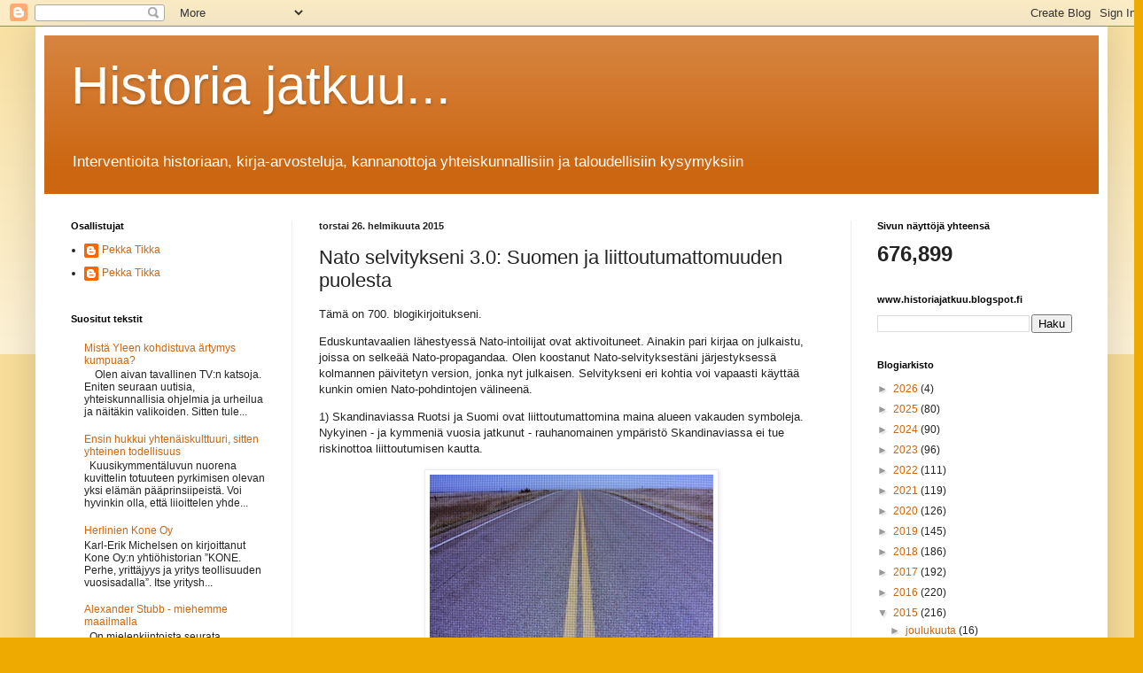

--- FILE ---
content_type: text/html; charset=UTF-8
request_url: https://historiajatkuu.blogspot.com/2015/02/nato-selvitykseni-30-suomen-ja.html
body_size: 22248
content:
<!DOCTYPE html>
<html class='v2' dir='ltr' lang='fi'>
<head>
<link href='https://www.blogger.com/static/v1/widgets/335934321-css_bundle_v2.css' rel='stylesheet' type='text/css'/>
<meta content='width=1100' name='viewport'/>
<meta content='text/html; charset=UTF-8' http-equiv='Content-Type'/>
<meta content='blogger' name='generator'/>
<link href='https://historiajatkuu.blogspot.com/favicon.ico' rel='icon' type='image/x-icon'/>
<link href='http://historiajatkuu.blogspot.com/2015/02/nato-selvitykseni-30-suomen-ja.html' rel='canonical'/>
<link rel="alternate" type="application/atom+xml" title="Historia jatkuu... - Atom" href="https://historiajatkuu.blogspot.com/feeds/posts/default" />
<link rel="alternate" type="application/rss+xml" title="Historia jatkuu... - RSS" href="https://historiajatkuu.blogspot.com/feeds/posts/default?alt=rss" />
<link rel="service.post" type="application/atom+xml" title="Historia jatkuu... - Atom" href="https://www.blogger.com/feeds/5236988767646214309/posts/default" />

<link rel="alternate" type="application/atom+xml" title="Historia jatkuu... - Atom" href="https://historiajatkuu.blogspot.com/feeds/4812290196961429444/comments/default" />
<!--Can't find substitution for tag [blog.ieCssRetrofitLinks]-->
<link href='https://blogger.googleusercontent.com/img/b/R29vZ2xl/AVvXsEgR-y3bZdPgpsfClf_ETVQcgAm7Z2BBMmDm6fg84WUwIEX1W9l1X4t-EFgZIbGSpQwbslX-cgSsST9yQMVl6-flUZhIGwCGzR45gYEvnRKYx2B1TYbX-b59otfVT3TBoj4Z01FeY1P_hTvV/s320/IMG_2117.JPG' rel='image_src'/>
<meta content='http://historiajatkuu.blogspot.com/2015/02/nato-selvitykseni-30-suomen-ja.html' property='og:url'/>
<meta content='Nato selvitykseni  3.0:  Suomen  ja liittoutumattomuuden puolesta' property='og:title'/>
<meta content='  Tämä on 700. blogikirjoitukseni.  Eduskuntavaalien lähestyessä Nato-intoilijat ovat aktivoituneet.  Ainakin pari kirjaa on julkaistu,  joi...' property='og:description'/>
<meta content='https://blogger.googleusercontent.com/img/b/R29vZ2xl/AVvXsEgR-y3bZdPgpsfClf_ETVQcgAm7Z2BBMmDm6fg84WUwIEX1W9l1X4t-EFgZIbGSpQwbslX-cgSsST9yQMVl6-flUZhIGwCGzR45gYEvnRKYx2B1TYbX-b59otfVT3TBoj4Z01FeY1P_hTvV/w1200-h630-p-k-no-nu/IMG_2117.JPG' property='og:image'/>
<title>Historia jatkuu...: Nato selvitykseni  3.0:  Suomen  ja liittoutumattomuuden puolesta</title>
<style id='page-skin-1' type='text/css'><!--
/*
-----------------------------------------------
Blogger Template Style
Name:     Simple
Designer: Blogger
URL:      www.blogger.com
----------------------------------------------- */
/* Content
----------------------------------------------- */
body {
font: normal normal 12px Arial, Tahoma, Helvetica, FreeSans, sans-serif;
color: #222222;
background: #eeaa00 none repeat scroll top left;
padding: 0 40px 40px 40px;
}
html body .region-inner {
min-width: 0;
max-width: 100%;
width: auto;
}
h2 {
font-size: 22px;
}
a:link {
text-decoration:none;
color: #cc6611;
}
a:visited {
text-decoration:none;
color: #888888;
}
a:hover {
text-decoration:underline;
color: #ff9900;
}
.body-fauxcolumn-outer .fauxcolumn-inner {
background: transparent url(https://resources.blogblog.com/blogblog/data/1kt/simple/body_gradient_tile_light.png) repeat scroll top left;
_background-image: none;
}
.body-fauxcolumn-outer .cap-top {
position: absolute;
z-index: 1;
height: 400px;
width: 100%;
}
.body-fauxcolumn-outer .cap-top .cap-left {
width: 100%;
background: transparent url(https://resources.blogblog.com/blogblog/data/1kt/simple/gradients_light.png) repeat-x scroll top left;
_background-image: none;
}
.content-outer {
-moz-box-shadow: 0 0 40px rgba(0, 0, 0, .15);
-webkit-box-shadow: 0 0 5px rgba(0, 0, 0, .15);
-goog-ms-box-shadow: 0 0 10px #333333;
box-shadow: 0 0 40px rgba(0, 0, 0, .15);
margin-bottom: 1px;
}
.content-inner {
padding: 10px 10px;
}
.content-inner {
background-color: #ffffff;
}
/* Header
----------------------------------------------- */
.header-outer {
background: #cc6611 url(//www.blogblog.com/1kt/simple/gradients_light.png) repeat-x scroll 0 -400px;
_background-image: none;
}
.Header h1 {
font: normal normal 60px Arial, Tahoma, Helvetica, FreeSans, sans-serif;
color: #ffffff;
text-shadow: 1px 2px 3px rgba(0, 0, 0, .2);
}
.Header h1 a {
color: #ffffff;
}
.Header .description {
font-size: 140%;
color: #ffffff;
}
.header-inner .Header .titlewrapper {
padding: 22px 30px;
}
.header-inner .Header .descriptionwrapper {
padding: 0 30px;
}
/* Tabs
----------------------------------------------- */
.tabs-inner .section:first-child {
border-top: 0 solid #eeeeee;
}
.tabs-inner .section:first-child ul {
margin-top: -0;
border-top: 0 solid #eeeeee;
border-left: 0 solid #eeeeee;
border-right: 0 solid #eeeeee;
}
.tabs-inner .widget ul {
background: #f5f5f5 url(https://resources.blogblog.com/blogblog/data/1kt/simple/gradients_light.png) repeat-x scroll 0 -800px;
_background-image: none;
border-bottom: 1px solid #eeeeee;
margin-top: 0;
margin-left: -30px;
margin-right: -30px;
}
.tabs-inner .widget li a {
display: inline-block;
padding: .6em 1em;
font: normal normal 14px Arial, Tahoma, Helvetica, FreeSans, sans-serif;
color: #999999;
border-left: 1px solid #ffffff;
border-right: 1px solid #eeeeee;
}
.tabs-inner .widget li:first-child a {
border-left: none;
}
.tabs-inner .widget li.selected a, .tabs-inner .widget li a:hover {
color: #000000;
background-color: #eeeeee;
text-decoration: none;
}
/* Columns
----------------------------------------------- */
.main-outer {
border-top: 0 solid #eeeeee;
}
.fauxcolumn-left-outer .fauxcolumn-inner {
border-right: 1px solid #eeeeee;
}
.fauxcolumn-right-outer .fauxcolumn-inner {
border-left: 1px solid #eeeeee;
}
/* Headings
----------------------------------------------- */
div.widget > h2,
div.widget h2.title {
margin: 0 0 1em 0;
font: normal bold 11px Arial, Tahoma, Helvetica, FreeSans, sans-serif;
color: #000000;
}
/* Widgets
----------------------------------------------- */
.widget .zippy {
color: #999999;
text-shadow: 2px 2px 1px rgba(0, 0, 0, .1);
}
.widget .popular-posts ul {
list-style: none;
}
/* Posts
----------------------------------------------- */
h2.date-header {
font: normal bold 11px Arial, Tahoma, Helvetica, FreeSans, sans-serif;
}
.date-header span {
background-color: transparent;
color: #222222;
padding: inherit;
letter-spacing: inherit;
margin: inherit;
}
.main-inner {
padding-top: 30px;
padding-bottom: 30px;
}
.main-inner .column-center-inner {
padding: 0 15px;
}
.main-inner .column-center-inner .section {
margin: 0 15px;
}
.post {
margin: 0 0 25px 0;
}
h3.post-title, .comments h4 {
font: normal normal 22px Arial, Tahoma, Helvetica, FreeSans, sans-serif;
margin: .75em 0 0;
}
.post-body {
font-size: 110%;
line-height: 1.4;
position: relative;
}
.post-body img, .post-body .tr-caption-container, .Profile img, .Image img,
.BlogList .item-thumbnail img {
padding: 2px;
background: #ffffff;
border: 1px solid #eeeeee;
-moz-box-shadow: 1px 1px 5px rgba(0, 0, 0, .1);
-webkit-box-shadow: 1px 1px 5px rgba(0, 0, 0, .1);
box-shadow: 1px 1px 5px rgba(0, 0, 0, .1);
}
.post-body img, .post-body .tr-caption-container {
padding: 5px;
}
.post-body .tr-caption-container {
color: #222222;
}
.post-body .tr-caption-container img {
padding: 0;
background: transparent;
border: none;
-moz-box-shadow: 0 0 0 rgba(0, 0, 0, .1);
-webkit-box-shadow: 0 0 0 rgba(0, 0, 0, .1);
box-shadow: 0 0 0 rgba(0, 0, 0, .1);
}
.post-header {
margin: 0 0 1.5em;
line-height: 1.6;
font-size: 90%;
}
.post-footer {
margin: 20px -2px 0;
padding: 5px 10px;
color: #666666;
background-color: #f9f9f9;
border-bottom: 1px solid #eeeeee;
line-height: 1.6;
font-size: 90%;
}
#comments .comment-author {
padding-top: 1.5em;
border-top: 1px solid #eeeeee;
background-position: 0 1.5em;
}
#comments .comment-author:first-child {
padding-top: 0;
border-top: none;
}
.avatar-image-container {
margin: .2em 0 0;
}
#comments .avatar-image-container img {
border: 1px solid #eeeeee;
}
/* Comments
----------------------------------------------- */
.comments .comments-content .icon.blog-author {
background-repeat: no-repeat;
background-image: url([data-uri]);
}
.comments .comments-content .loadmore a {
border-top: 1px solid #999999;
border-bottom: 1px solid #999999;
}
.comments .comment-thread.inline-thread {
background-color: #f9f9f9;
}
.comments .continue {
border-top: 2px solid #999999;
}
/* Accents
---------------------------------------------- */
.section-columns td.columns-cell {
border-left: 1px solid #eeeeee;
}
.blog-pager {
background: transparent none no-repeat scroll top center;
}
.blog-pager-older-link, .home-link,
.blog-pager-newer-link {
background-color: #ffffff;
padding: 5px;
}
.footer-outer {
border-top: 0 dashed #bbbbbb;
}
/* Mobile
----------------------------------------------- */
body.mobile  {
background-size: auto;
}
.mobile .body-fauxcolumn-outer {
background: transparent none repeat scroll top left;
}
.mobile .body-fauxcolumn-outer .cap-top {
background-size: 100% auto;
}
.mobile .content-outer {
-webkit-box-shadow: 0 0 3px rgba(0, 0, 0, .15);
box-shadow: 0 0 3px rgba(0, 0, 0, .15);
}
.mobile .tabs-inner .widget ul {
margin-left: 0;
margin-right: 0;
}
.mobile .post {
margin: 0;
}
.mobile .main-inner .column-center-inner .section {
margin: 0;
}
.mobile .date-header span {
padding: 0.1em 10px;
margin: 0 -10px;
}
.mobile h3.post-title {
margin: 0;
}
.mobile .blog-pager {
background: transparent none no-repeat scroll top center;
}
.mobile .footer-outer {
border-top: none;
}
.mobile .main-inner, .mobile .footer-inner {
background-color: #ffffff;
}
.mobile-index-contents {
color: #222222;
}
.mobile-link-button {
background-color: #cc6611;
}
.mobile-link-button a:link, .mobile-link-button a:visited {
color: #ffffff;
}
.mobile .tabs-inner .section:first-child {
border-top: none;
}
.mobile .tabs-inner .PageList .widget-content {
background-color: #eeeeee;
color: #000000;
border-top: 1px solid #eeeeee;
border-bottom: 1px solid #eeeeee;
}
.mobile .tabs-inner .PageList .widget-content .pagelist-arrow {
border-left: 1px solid #eeeeee;
}

--></style>
<style id='template-skin-1' type='text/css'><!--
body {
min-width: 1210px;
}
.content-outer, .content-fauxcolumn-outer, .region-inner {
min-width: 1210px;
max-width: 1210px;
_width: 1210px;
}
.main-inner .columns {
padding-left: 280px;
padding-right: 280px;
}
.main-inner .fauxcolumn-center-outer {
left: 280px;
right: 280px;
/* IE6 does not respect left and right together */
_width: expression(this.parentNode.offsetWidth -
parseInt("280px") -
parseInt("280px") + 'px');
}
.main-inner .fauxcolumn-left-outer {
width: 280px;
}
.main-inner .fauxcolumn-right-outer {
width: 280px;
}
.main-inner .column-left-outer {
width: 280px;
right: 100%;
margin-left: -280px;
}
.main-inner .column-right-outer {
width: 280px;
margin-right: -280px;
}
#layout {
min-width: 0;
}
#layout .content-outer {
min-width: 0;
width: 800px;
}
#layout .region-inner {
min-width: 0;
width: auto;
}
body#layout div.add_widget {
padding: 8px;
}
body#layout div.add_widget a {
margin-left: 32px;
}
--></style>
<link href='https://www.blogger.com/dyn-css/authorization.css?targetBlogID=5236988767646214309&amp;zx=9df1232f-e87c-4c3d-af81-ec75bac3f77a' media='none' onload='if(media!=&#39;all&#39;)media=&#39;all&#39;' rel='stylesheet'/><noscript><link href='https://www.blogger.com/dyn-css/authorization.css?targetBlogID=5236988767646214309&amp;zx=9df1232f-e87c-4c3d-af81-ec75bac3f77a' rel='stylesheet'/></noscript>
<meta name='google-adsense-platform-account' content='ca-host-pub-1556223355139109'/>
<meta name='google-adsense-platform-domain' content='blogspot.com'/>

</head>
<body class='loading variant-bold'>
<div class='navbar section' id='navbar' name='Navigointipalkki'><div class='widget Navbar' data-version='1' id='Navbar1'><script type="text/javascript">
    function setAttributeOnload(object, attribute, val) {
      if(window.addEventListener) {
        window.addEventListener('load',
          function(){ object[attribute] = val; }, false);
      } else {
        window.attachEvent('onload', function(){ object[attribute] = val; });
      }
    }
  </script>
<div id="navbar-iframe-container"></div>
<script type="text/javascript" src="https://apis.google.com/js/platform.js"></script>
<script type="text/javascript">
      gapi.load("gapi.iframes:gapi.iframes.style.bubble", function() {
        if (gapi.iframes && gapi.iframes.getContext) {
          gapi.iframes.getContext().openChild({
              url: 'https://www.blogger.com/navbar/5236988767646214309?po\x3d4812290196961429444\x26origin\x3dhttps://historiajatkuu.blogspot.com',
              where: document.getElementById("navbar-iframe-container"),
              id: "navbar-iframe"
          });
        }
      });
    </script><script type="text/javascript">
(function() {
var script = document.createElement('script');
script.type = 'text/javascript';
script.src = '//pagead2.googlesyndication.com/pagead/js/google_top_exp.js';
var head = document.getElementsByTagName('head')[0];
if (head) {
head.appendChild(script);
}})();
</script>
</div></div>
<div class='body-fauxcolumns'>
<div class='fauxcolumn-outer body-fauxcolumn-outer'>
<div class='cap-top'>
<div class='cap-left'></div>
<div class='cap-right'></div>
</div>
<div class='fauxborder-left'>
<div class='fauxborder-right'></div>
<div class='fauxcolumn-inner'>
</div>
</div>
<div class='cap-bottom'>
<div class='cap-left'></div>
<div class='cap-right'></div>
</div>
</div>
</div>
<div class='content'>
<div class='content-fauxcolumns'>
<div class='fauxcolumn-outer content-fauxcolumn-outer'>
<div class='cap-top'>
<div class='cap-left'></div>
<div class='cap-right'></div>
</div>
<div class='fauxborder-left'>
<div class='fauxborder-right'></div>
<div class='fauxcolumn-inner'>
</div>
</div>
<div class='cap-bottom'>
<div class='cap-left'></div>
<div class='cap-right'></div>
</div>
</div>
</div>
<div class='content-outer'>
<div class='content-cap-top cap-top'>
<div class='cap-left'></div>
<div class='cap-right'></div>
</div>
<div class='fauxborder-left content-fauxborder-left'>
<div class='fauxborder-right content-fauxborder-right'></div>
<div class='content-inner'>
<header>
<div class='header-outer'>
<div class='header-cap-top cap-top'>
<div class='cap-left'></div>
<div class='cap-right'></div>
</div>
<div class='fauxborder-left header-fauxborder-left'>
<div class='fauxborder-right header-fauxborder-right'></div>
<div class='region-inner header-inner'>
<div class='header section' id='header' name='Otsikko'><div class='widget Header' data-version='1' id='Header1'>
<div id='header-inner'>
<div class='titlewrapper'>
<h1 class='title'>
<a href='https://historiajatkuu.blogspot.com/'>
Historia jatkuu...
</a>
</h1>
</div>
<div class='descriptionwrapper'>
<p class='description'><span>Interventioita historiaan, kirja-arvosteluja, kannanottoja yhteiskunnallisiin ja taloudellisiin kysymyksiin</span></p>
</div>
</div>
</div></div>
</div>
</div>
<div class='header-cap-bottom cap-bottom'>
<div class='cap-left'></div>
<div class='cap-right'></div>
</div>
</div>
</header>
<div class='tabs-outer'>
<div class='tabs-cap-top cap-top'>
<div class='cap-left'></div>
<div class='cap-right'></div>
</div>
<div class='fauxborder-left tabs-fauxborder-left'>
<div class='fauxborder-right tabs-fauxborder-right'></div>
<div class='region-inner tabs-inner'>
<div class='tabs no-items section' id='crosscol' name='Kaikki sarakkeet'></div>
<div class='tabs no-items section' id='crosscol-overflow' name='Cross-Column 2'></div>
</div>
</div>
<div class='tabs-cap-bottom cap-bottom'>
<div class='cap-left'></div>
<div class='cap-right'></div>
</div>
</div>
<div class='main-outer'>
<div class='main-cap-top cap-top'>
<div class='cap-left'></div>
<div class='cap-right'></div>
</div>
<div class='fauxborder-left main-fauxborder-left'>
<div class='fauxborder-right main-fauxborder-right'></div>
<div class='region-inner main-inner'>
<div class='columns fauxcolumns'>
<div class='fauxcolumn-outer fauxcolumn-center-outer'>
<div class='cap-top'>
<div class='cap-left'></div>
<div class='cap-right'></div>
</div>
<div class='fauxborder-left'>
<div class='fauxborder-right'></div>
<div class='fauxcolumn-inner'>
</div>
</div>
<div class='cap-bottom'>
<div class='cap-left'></div>
<div class='cap-right'></div>
</div>
</div>
<div class='fauxcolumn-outer fauxcolumn-left-outer'>
<div class='cap-top'>
<div class='cap-left'></div>
<div class='cap-right'></div>
</div>
<div class='fauxborder-left'>
<div class='fauxborder-right'></div>
<div class='fauxcolumn-inner'>
</div>
</div>
<div class='cap-bottom'>
<div class='cap-left'></div>
<div class='cap-right'></div>
</div>
</div>
<div class='fauxcolumn-outer fauxcolumn-right-outer'>
<div class='cap-top'>
<div class='cap-left'></div>
<div class='cap-right'></div>
</div>
<div class='fauxborder-left'>
<div class='fauxborder-right'></div>
<div class='fauxcolumn-inner'>
</div>
</div>
<div class='cap-bottom'>
<div class='cap-left'></div>
<div class='cap-right'></div>
</div>
</div>
<!-- corrects IE6 width calculation -->
<div class='columns-inner'>
<div class='column-center-outer'>
<div class='column-center-inner'>
<div class='main section' id='main' name='Ensisijainen'><div class='widget Blog' data-version='1' id='Blog1'>
<div class='blog-posts hfeed'>

          <div class="date-outer">
        
<h2 class='date-header'><span>torstai 26. helmikuuta 2015</span></h2>

          <div class="date-posts">
        
<div class='post-outer'>
<div class='post hentry uncustomized-post-template' itemprop='blogPost' itemscope='itemscope' itemtype='http://schema.org/BlogPosting'>
<meta content='https://blogger.googleusercontent.com/img/b/R29vZ2xl/AVvXsEgR-y3bZdPgpsfClf_ETVQcgAm7Z2BBMmDm6fg84WUwIEX1W9l1X4t-EFgZIbGSpQwbslX-cgSsST9yQMVl6-flUZhIGwCGzR45gYEvnRKYx2B1TYbX-b59otfVT3TBoj4Z01FeY1P_hTvV/s320/IMG_2117.JPG' itemprop='image_url'/>
<meta content='5236988767646214309' itemprop='blogId'/>
<meta content='4812290196961429444' itemprop='postId'/>
<a name='4812290196961429444'></a>
<h3 class='post-title entry-title' itemprop='name'>
Nato selvitykseni  3.0:  Suomen  ja liittoutumattomuuden puolesta
</h3>
<div class='post-header'>
<div class='post-header-line-1'></div>
</div>
<div class='post-body entry-content' id='post-body-4812290196961429444' itemprop='description articleBody'>


<p>Tämä on 700. blogikirjoitukseni.

<p>Eduskuntavaalien lähestyessä Nato-intoilijat ovat aktivoituneet.  Ainakin pari kirjaa on julkaistu,  joissa on selkeää Nato-propagandaa.  Olen koostanut  Nato-selvityksestäni  järjestyksessä kolmannen päivitetyn version, jonka nyt julkaisen.  Selvitykseni eri kohtia voi vapaasti käyttää kunkin omien Nato-pohdintojen välineenä.<p>
<p>1) Skandinaviassa Ruotsi ja Suomi ovat liittoutumattomina  maina alueen vakauden symboleja.
Nykyinen  -  ja kymmeniä vuosia jatkunut - rauhanomainen ympäristö Skandinaviassa ei tue riskinottoa liittoutumisen kautta.<p>
<div class="separator" style="clear: both; text-align: center;"><a href="https://blogger.googleusercontent.com/img/b/R29vZ2xl/AVvXsEgR-y3bZdPgpsfClf_ETVQcgAm7Z2BBMmDm6fg84WUwIEX1W9l1X4t-EFgZIbGSpQwbslX-cgSsST9yQMVl6-flUZhIGwCGzR45gYEvnRKYx2B1TYbX-b59otfVT3TBoj4Z01FeY1P_hTvV/s1600/IMG_2117.JPG" imageanchor="1" style="margin-left: 1em; margin-right: 1em;"><img border="0" src="https://blogger.googleusercontent.com/img/b/R29vZ2xl/AVvXsEgR-y3bZdPgpsfClf_ETVQcgAm7Z2BBMmDm6fg84WUwIEX1W9l1X4t-EFgZIbGSpQwbslX-cgSsST9yQMVl6-flUZhIGwCGzR45gYEvnRKYx2B1TYbX-b59otfVT3TBoj4Z01FeY1P_hTvV/s320/IMG_2117.JPG" /></a></div>

<p>2) Sanotaan, että Nato-maan kimppuun ei ole koskaan hyökätty. Ei ole myöskään hyökätty Euroopan sotilaallisesti liittoutumattomien maiden kimppuun (Ruotsi, Itävalta, Sveitsi, Suomi, Irlanti) kertaakaan Naton olemassa olon aikana.<p>

<p>3) On väitetty, että Naton jäsenenä Suomi on &#8221;oikeassa&#8221;  demokraattisesti johdettujen maiden viiteryhmässä. Päinvastoin Natossa  on runsaasti autoritäärisesti johdettuja korruption vaivaamia maita ja näiden maiden lukumäärä tuntuu lisääntyvän (Unkari, Turkki, Bulgaria, Romania, Kreikka&#8230;.).  Liittoutumattomana maana - kohdassa kaksi mainittujen maiden joukossa - Suomi on itselleen soveliaassa seurassa.<p> 

<p>4) Nato-sopimuksen viidenteen artiklaan uskotaan naiivisti ja sokeasti. En löisi vetoa,  että Marine Le Penin kaltainen poliitikko valtaan päästessään auttaisi Suomea. Monet  poliitikot länsi-Euroopassa ihailevat Putinia. Nato-maa Turkki  osoittaa mieltään toistuvasti Yhdysvaltoja kohtaan. Solidaarisuus Nato-maiden kesken ei toimi odotetulla tavalla. Viimekädessä sisäpolitiikka monissa maissa ratkaisee avunannon.<p>

<p>5) Viides artikla on kaikkea muuta kuin yksiselitteinen määrittäessään tuen periaatteita. Viidennen artiklan mukaan kukin jäsenmaa päättää itsenäisesti ja kansallisten päätöksentekomenettelyjen mukaisesti antamansa avun luonteen ja laajuuden. Realismia on 5. artiklan kohta,  jossa todetaan avustuskeinona &#8221;poliittiset toimenpiteet&#8221;. Useimmat jättäytynevät tämän klausuulin taakse. Natoon projisoidaan täysin ylimitoitettuja toiveita.<p>

<p>6) Suomen saama tuki &#8211; jos olisimme Naton jäseniä &#8211;  voi olla &#8221;kansallisten päätöksentekomenettelyjen mukaisesti&#8221;   lähinnä henkistä luonteeltaan samaan aikaan,  kun liittoutumisen kaikki rasitteet lankeavat osaksemme (altistumme vaaralle,  että aluettamme käytetään Naton jäsenenä vihollista vastaan &#8211; joka on Naton vihollinen, muttei välttämättä meidän!).<p> 

<p>7) Venäjälle  Suomen vastainen  raja on sen kaikkein rauhallisin raja.  Jos Suomi  ja Ruotsi  muuttaisivat kantaansa liittoutumiskysymyksessä,  merkitsisi se Euroopan geopoliittisen aseman muuttumista.  Itämerestä tulisi Naton sisämeri.<p>

<p>8) On täysin mahdollista, että Venäjän ja Suomen yhteinen pitkä raja tuo Suomelle Naton jäsenenä ajan mittaan vastuita,  joita emme ole alun perin halunneet. Entä ovatko muut maat valmiita puolustamaan Suomen pitkää rajaa?<p>

<p>9) Suomi on Venäjälle erittäin merkittävä yhteistyökumppani kaupankäynnissä. Kaupankäynnin riskit ovat pieniä verrattuna sotilaallisesta liittoutumisesta aiheutuviin riskeihin.  Liittoutumattomana maana Suomen asema ei ole  - pakotepolitiikasta huolimatta - heikentynyt  poliittisesti  nykykriisin aikana.<p>

<p>10) Suomi ei ole ollut Venäjän hyökkäyksen kohteena muulloin kuin suurvaltojen pelinappulana (Venäjä itse, Saksa, Ruotsi, Ranska). Liittoutuminen tai liittoutumisen epäily lisää sodan riskiä. Natossa Suomi on mahdollisen suurvaltasodan osapuoli ja sen ensi-iskun potentiaalinen kohde. Oikeastaan ainoa asia,  jota Venäjä Suomessa pelkää on,  että sen aluetta käytetään hyökkäykseen Venäjää vastaan.<p>

<p>11) Itsenäinen uskottava puolustus, jossa Suomi itse päättää  puolustusvoimiensa koosta ja aseistuksesta,  nostaa hyökkäyskynnystä mistä tahansa ilmansuunnasta.   Suomi on hakeutumassa uskottavaa puolustusta parantavaan aselajiyhteistyöhön Ruotsin kanssa.<p> 

<p>12) Suomella on suuri vaara &#8221;luokan kilteimpänä oppilaana&#8221;  joutua kriisien välikappaleeksi rauhanturvaamiseen käytettyjen joukkojen takia, jos se on Naton jäsen. Sanotaan,  että osallistuminen on vapaaehtoista, mutta käytännössä osallistuminen on velvoittavampaa kuin pelkkänä rauhankumppanina. Jäsenyyden mukana tulee sitoumuksia, joita ei osata etukäteen huomioida.<p> 

<p>13) Vanhentuneen Neuvostoliitto-kortin vaihtuminen Nato-korttiin  ei houkuta: &#8221;puolustusmenoja on nostettava Nato-sopimusten perusteella,  ja koska velkaa ei voida ottaa,  leikataan hyvinvointipalveluista&#8221;. Nato-kannattajissa on paljon sellaisia, joille hyvinvointiyhteiskunta on muutoinkin rasite. Sitä sopii pilkkoa.<p>

<p>14) Ns.  asiantuntijoista (mukaan lukien sotilasasiantuntijat) ei ole välttämättä ratkaisemaan liittoutumiskysymyksiä. Asiantuntijoilla on aina työyhteisönsä:  sotilailla painaa kauluslaatta (sotilaat tekevät esikunnissa heille kuuluvaa työtä, jossa otetaan koko ajan huomioon sotilaallisten toimien mahdollisuus). Näkökulma on liian kapea-alainen politiikan välineenä.<p>

<p>15) &#8221;Asiantuntijoiden&#8221; tai  &#8221;tutkijoiden&#8221;  taustat tulee aina ottaa huomioon (mistä he  saavat rahoituksensa ja mitä mahdollisia sitoumuksia heillä  on keskenään ristiriidoissa  oleviin osapuoliin). Asiantuntijan lausunto on myös mielipide eikä välttämättä enempää.<p>

<p>16) Hiljaa hivuttaminen  Nato-jäseneksi on kansanvaltaisten periaatteiden vastaista. Kansalaiset asetetaan tapahtuneiden sopimuspohjaisten päätösten eteen ilman laajaa demokraattista keskustelua tai valmistelua. Päätöksiä ketjutetaan taaksepäin alun perin tehtyihin päätöksiin ilman,  että näiden todellisia tarkoitusperiä on alistettu aikanaan avoimesti keskustelun kohteeksi: &#8221;asioista on jo sovittu aiemmissa päätöksissä&#8221;.<p>

<p>17) Suomen on syytä ajatella ensisijaisesti omaa etuaan erilaisissa kriisien painostus/pakotetilanteissa. Suomella ei ole tarvetta käyttäytyä Nato-maiden tapaan. Euroopan yhteisön sisällä Suomen tulee painostaa muita maita todelliseen rauhantyöhön kompromisseineen.<p> 

<p>18) Viime aikojen kehitys on osoittanut,  että kriisien määrä on lisääntynyt. Ne ovat rakenteeltaan yhä monimutkaisempia. Ei voida mennä esim. Yhdysvaltain selän taakse ja ajatella,  että siellä on turvallista toimia. On vaara, että liittoutumisen kautta joudutaan sitoutuneeksi konflikteihin,  joihin liittoutumattomana  maana ei tarvitse ottaa kantaa. Konfliktiin osallistuvat maat voivat katsoa, että olemme Naton kautta sitoutuneet sotaan,  vaikka emme siihen itse osallistu konkreettisesti. Pelkkä sanallinen tuki voi altistaa esim. terroritekoihin.<p>

<p>19) Yhdysvaltain ja Naton politiikka ei ole  &#8221;suhdanteista&#8221; vapaa. Pelkästään vallanvaihdos Yhdysvalloissa voi luoda tilanteen,  jossa vaaditaan suurempia sotilaallisia panostuksia,  joihin olemme varautuneet (Yhdysvalloissa on esitetty vahvoja  syytöksiä  &#8221;vapaamatkustajuudesta&#8221; Naton sisällä).<p>

<p>20) Yksi hyvin merkittävä seurausvaikutus Suomen kiireiselle etenemiselle Nato-kysymyksessä on kansalaisten jakautuminen kahteen leiriin. Se toimii pidäkkeenä esimerkiksi presidentillä, joka haluaa olla kaikkien suomalaisten presidentti.<p> 

<p>Koska Nato-kannattajien taholta on omaksuttu eräänlainen trollaustaktiikka, tulen jatkossakin päivittämään Nato-selvitystäni.<p> 


<div style='clear: both;'></div>
</div>
<div class='post-footer'>
<div class='post-footer-line post-footer-line-1'>
<span class='post-author vcard'>
Lähettänyt
<span class='fn' itemprop='author' itemscope='itemscope' itemtype='http://schema.org/Person'>
<meta content='https://www.blogger.com/profile/12667194200587397787' itemprop='url'/>
<a class='g-profile' href='https://www.blogger.com/profile/12667194200587397787' rel='author' title='author profile'>
<span itemprop='name'>Pekka Tikka</span>
</a>
</span>
</span>
<span class='post-timestamp'>
klo
<meta content='http://historiajatkuu.blogspot.com/2015/02/nato-selvitykseni-30-suomen-ja.html' itemprop='url'/>
<a class='timestamp-link' href='https://historiajatkuu.blogspot.com/2015/02/nato-selvitykseni-30-suomen-ja.html' rel='bookmark' title='permanent link'><abbr class='published' itemprop='datePublished' title='2015-02-26T00:45:00-08:00'>0.45</abbr></a>
</span>
<span class='post-comment-link'>
</span>
<span class='post-icons'>
<span class='item-control blog-admin pid-1551307939'>
<a href='https://www.blogger.com/post-edit.g?blogID=5236988767646214309&postID=4812290196961429444&from=pencil' title='Muokkaa tekstiä'>
<img alt='' class='icon-action' height='18' src='https://resources.blogblog.com/img/icon18_edit_allbkg.gif' width='18'/>
</a>
</span>
</span>
<div class='post-share-buttons goog-inline-block'>
</div>
</div>
<div class='post-footer-line post-footer-line-2'>
<span class='post-labels'>
</span>
</div>
<div class='post-footer-line post-footer-line-3'>
<span class='post-location'>
</span>
</div>
</div>
</div>
<div class='comments' id='comments'>
<a name='comments'></a>
<h4>2 kommenttia:</h4>
<div class='comments-content'>
<script async='async' src='' type='text/javascript'></script>
<script type='text/javascript'>
    (function() {
      var items = null;
      var msgs = null;
      var config = {};

// <![CDATA[
      var cursor = null;
      if (items && items.length > 0) {
        cursor = parseInt(items[items.length - 1].timestamp) + 1;
      }

      var bodyFromEntry = function(entry) {
        var text = (entry &&
                    ((entry.content && entry.content.$t) ||
                     (entry.summary && entry.summary.$t))) ||
            '';
        if (entry && entry.gd$extendedProperty) {
          for (var k in entry.gd$extendedProperty) {
            if (entry.gd$extendedProperty[k].name == 'blogger.contentRemoved') {
              return '<span class="deleted-comment">' + text + '</span>';
            }
          }
        }
        return text;
      }

      var parse = function(data) {
        cursor = null;
        var comments = [];
        if (data && data.feed && data.feed.entry) {
          for (var i = 0, entry; entry = data.feed.entry[i]; i++) {
            var comment = {};
            // comment ID, parsed out of the original id format
            var id = /blog-(\d+).post-(\d+)/.exec(entry.id.$t);
            comment.id = id ? id[2] : null;
            comment.body = bodyFromEntry(entry);
            comment.timestamp = Date.parse(entry.published.$t) + '';
            if (entry.author && entry.author.constructor === Array) {
              var auth = entry.author[0];
              if (auth) {
                comment.author = {
                  name: (auth.name ? auth.name.$t : undefined),
                  profileUrl: (auth.uri ? auth.uri.$t : undefined),
                  avatarUrl: (auth.gd$image ? auth.gd$image.src : undefined)
                };
              }
            }
            if (entry.link) {
              if (entry.link[2]) {
                comment.link = comment.permalink = entry.link[2].href;
              }
              if (entry.link[3]) {
                var pid = /.*comments\/default\/(\d+)\?.*/.exec(entry.link[3].href);
                if (pid && pid[1]) {
                  comment.parentId = pid[1];
                }
              }
            }
            comment.deleteclass = 'item-control blog-admin';
            if (entry.gd$extendedProperty) {
              for (var k in entry.gd$extendedProperty) {
                if (entry.gd$extendedProperty[k].name == 'blogger.itemClass') {
                  comment.deleteclass += ' ' + entry.gd$extendedProperty[k].value;
                } else if (entry.gd$extendedProperty[k].name == 'blogger.displayTime') {
                  comment.displayTime = entry.gd$extendedProperty[k].value;
                }
              }
            }
            comments.push(comment);
          }
        }
        return comments;
      };

      var paginator = function(callback) {
        if (hasMore()) {
          var url = config.feed + '?alt=json&v=2&orderby=published&reverse=false&max-results=50';
          if (cursor) {
            url += '&published-min=' + new Date(cursor).toISOString();
          }
          window.bloggercomments = function(data) {
            var parsed = parse(data);
            cursor = parsed.length < 50 ? null
                : parseInt(parsed[parsed.length - 1].timestamp) + 1
            callback(parsed);
            window.bloggercomments = null;
          }
          url += '&callback=bloggercomments';
          var script = document.createElement('script');
          script.type = 'text/javascript';
          script.src = url;
          document.getElementsByTagName('head')[0].appendChild(script);
        }
      };
      var hasMore = function() {
        return !!cursor;
      };
      var getMeta = function(key, comment) {
        if ('iswriter' == key) {
          var matches = !!comment.author
              && comment.author.name == config.authorName
              && comment.author.profileUrl == config.authorUrl;
          return matches ? 'true' : '';
        } else if ('deletelink' == key) {
          return config.baseUri + '/comment/delete/'
               + config.blogId + '/' + comment.id;
        } else if ('deleteclass' == key) {
          return comment.deleteclass;
        }
        return '';
      };

      var replybox = null;
      var replyUrlParts = null;
      var replyParent = undefined;

      var onReply = function(commentId, domId) {
        if (replybox == null) {
          // lazily cache replybox, and adjust to suit this style:
          replybox = document.getElementById('comment-editor');
          if (replybox != null) {
            replybox.height = '250px';
            replybox.style.display = 'block';
            replyUrlParts = replybox.src.split('#');
          }
        }
        if (replybox && (commentId !== replyParent)) {
          replybox.src = '';
          document.getElementById(domId).insertBefore(replybox, null);
          replybox.src = replyUrlParts[0]
              + (commentId ? '&parentID=' + commentId : '')
              + '#' + replyUrlParts[1];
          replyParent = commentId;
        }
      };

      var hash = (window.location.hash || '#').substring(1);
      var startThread, targetComment;
      if (/^comment-form_/.test(hash)) {
        startThread = hash.substring('comment-form_'.length);
      } else if (/^c[0-9]+$/.test(hash)) {
        targetComment = hash.substring(1);
      }

      // Configure commenting API:
      var configJso = {
        'maxDepth': config.maxThreadDepth
      };
      var provider = {
        'id': config.postId,
        'data': items,
        'loadNext': paginator,
        'hasMore': hasMore,
        'getMeta': getMeta,
        'onReply': onReply,
        'rendered': true,
        'initComment': targetComment,
        'initReplyThread': startThread,
        'config': configJso,
        'messages': msgs
      };

      var render = function() {
        if (window.goog && window.goog.comments) {
          var holder = document.getElementById('comment-holder');
          window.goog.comments.render(holder, provider);
        }
      };

      // render now, or queue to render when library loads:
      if (window.goog && window.goog.comments) {
        render();
      } else {
        window.goog = window.goog || {};
        window.goog.comments = window.goog.comments || {};
        window.goog.comments.loadQueue = window.goog.comments.loadQueue || [];
        window.goog.comments.loadQueue.push(render);
      }
    })();
// ]]>
  </script>
<div id='comment-holder'>
<div class="comment-thread toplevel-thread"><ol id="top-ra"><li class="comment" id="c3044141579992003549"><div class="avatar-image-container"><img src="//resources.blogblog.com/img/blank.gif" alt=""/></div><div class="comment-block"><div class="comment-header"><cite class="user">Anonyymi</cite><span class="icon user "></span><span class="datetime secondary-text"><a rel="nofollow" href="https://historiajatkuu.blogspot.com/2015/02/nato-selvitykseni-30-suomen-ja.html?showComment=1425057948894#c3044141579992003549">27. helmikuuta 2015 klo 9.25</a></span></div><p class="comment-content">Nyt asetelaan pelimerkkejä tulevaisuuden maailman valtapelille.  Ameikkalainen pentagonin tutkimuslaitos ennusti venäjän tuhoa ensivuosikymmenellä.  Siinä sen mitä nyt kutsumme suomeksi tulee olemaan yksi haaskalintu.  Maailman kaikki raakaaine resurssit täytyy näköjään saada telluksen valioolentojen haltuun.  Kun maailmankauppa myös oikeasti kultuurituotteiden osalta vapautuu meistä kaikista menestyvistä tulee amerikkalaisia.</p><span class="comment-actions secondary-text"><a class="comment-reply" target="_self" data-comment-id="3044141579992003549">Vastaa</a><span class="item-control blog-admin blog-admin pid-306399964"><a target="_self" href="https://www.blogger.com/comment/delete/5236988767646214309/3044141579992003549">Poista</a></span></span></div><div class="comment-replies"><div id="c3044141579992003549-rt" class="comment-thread inline-thread hidden"><span class="thread-toggle thread-expanded"><span class="thread-arrow"></span><span class="thread-count"><a target="_self">Vastaukset</a></span></span><ol id="c3044141579992003549-ra" class="thread-chrome thread-expanded"><div></div><div id="c3044141579992003549-continue" class="continue"><a class="comment-reply" target="_self" data-comment-id="3044141579992003549">Vastaa</a></div></ol></div></div><div class="comment-replybox-single" id="c3044141579992003549-ce"></div></li><li class="comment" id="c2987570083820390792"><div class="avatar-image-container"><img src="//blogger.googleusercontent.com/img/b/R29vZ2xl/AVvXsEhT6uzkenz0KwKWdMYvmE_V06bsNXNVYYmkL4oilbpxwVabgWYG2FPhBmUo-kAaeaBisVu0vTYKTOFvdyOQ4ORNBcXfOG-iiZ4yd2DwoQCx8wcG_NpaOXj8NxhPk5dtP_Q/s45-c/IMG_0865.JPG" alt=""/></div><div class="comment-block"><div class="comment-header"><cite class="user"><a href="https://www.blogger.com/profile/12667194200587397787" rel="nofollow">Pekka Tikka</a></cite><span class="icon user blog-author"></span><span class="datetime secondary-text"><a rel="nofollow" href="https://historiajatkuu.blogspot.com/2015/02/nato-selvitykseni-30-suomen-ja.html?showComment=1425061151216#c2987570083820390792">27. helmikuuta 2015 klo 10.19</a></span></div><p class="comment-content">Puolustelematta Venäjän nykyhallinnon toimenpiteitä totean,  että Venäjä on nääntynyt  historiansa aikana montaa kertaa (esim. Napoleonin sodat, ensimmäinen maailmansota, saksalaisten eteneminen toisessa maailmansodassa jne.  Olisiko sittenkin parempi laskea varman päälle ja olettaa,  että Venäjä nousee aina. </p><span class="comment-actions secondary-text"><a class="comment-reply" target="_self" data-comment-id="2987570083820390792">Vastaa</a><span class="item-control blog-admin blog-admin pid-1551307939"><a target="_self" href="https://www.blogger.com/comment/delete/5236988767646214309/2987570083820390792">Poista</a></span></span></div><div class="comment-replies"><div id="c2987570083820390792-rt" class="comment-thread inline-thread hidden"><span class="thread-toggle thread-expanded"><span class="thread-arrow"></span><span class="thread-count"><a target="_self">Vastaukset</a></span></span><ol id="c2987570083820390792-ra" class="thread-chrome thread-expanded"><div></div><div id="c2987570083820390792-continue" class="continue"><a class="comment-reply" target="_self" data-comment-id="2987570083820390792">Vastaa</a></div></ol></div></div><div class="comment-replybox-single" id="c2987570083820390792-ce"></div></li></ol><div id="top-continue" class="continue"><a class="comment-reply" target="_self">Lisää kommentti</a></div><div class="comment-replybox-thread" id="top-ce"></div><div class="loadmore hidden" data-post-id="4812290196961429444"><a target="_self">Lataa lisää...</a></div></div>
</div>
</div>
<p class='comment-footer'>
<div class='comment-form'>
<a name='comment-form'></a>
<p>
</p>
<a href='https://www.blogger.com/comment/frame/5236988767646214309?po=4812290196961429444&hl=fi&saa=85391&origin=https://historiajatkuu.blogspot.com' id='comment-editor-src'></a>
<iframe allowtransparency='true' class='blogger-iframe-colorize blogger-comment-from-post' frameborder='0' height='410px' id='comment-editor' name='comment-editor' src='' width='100%'></iframe>
<script src='https://www.blogger.com/static/v1/jsbin/2830521187-comment_from_post_iframe.js' type='text/javascript'></script>
<script type='text/javascript'>
      BLOG_CMT_createIframe('https://www.blogger.com/rpc_relay.html');
    </script>
</div>
</p>
<div id='backlinks-container'>
<div id='Blog1_backlinks-container'>
</div>
</div>
</div>
</div>

        </div></div>
      
</div>
<div class='blog-pager' id='blog-pager'>
<span id='blog-pager-newer-link'>
<a class='blog-pager-newer-link' href='https://historiajatkuu.blogspot.com/2015/02/paasikivi-historian-logiikka-ja-suomen.html' id='Blog1_blog-pager-newer-link' title='Uudempi teksti'>Uudempi teksti</a>
</span>
<span id='blog-pager-older-link'>
<a class='blog-pager-older-link' href='https://historiajatkuu.blogspot.com/2015/02/kansakunnan-perustajaisat-ja.html' id='Blog1_blog-pager-older-link' title='Vanhempi viesti'>Vanhempi viesti</a>
</span>
<a class='home-link' href='https://historiajatkuu.blogspot.com/'>Etusivu</a>
</div>
<div class='clear'></div>
<div class='post-feeds'>
<div class='feed-links'>
Tilaa:
<a class='feed-link' href='https://historiajatkuu.blogspot.com/feeds/4812290196961429444/comments/default' target='_blank' type='application/atom+xml'>Lähetä kommentteja (Atom)</a>
</div>
</div>
</div></div>
</div>
</div>
<div class='column-left-outer'>
<div class='column-left-inner'>
<aside>
<div class='sidebar section' id='sidebar-left-1'><div class='widget Profile' data-version='1' id='Profile1'>
<h2>Osallistujat</h2>
<div class='widget-content'>
<ul>
<li><a class='profile-name-link g-profile' href='https://www.blogger.com/profile/12667194200587397787' style='background-image: url(//www.blogger.com/img/logo-16.png);'>Pekka Tikka</a></li>
<li><a class='profile-name-link g-profile' href='https://www.blogger.com/profile/18260067540358545898' style='background-image: url(//www.blogger.com/img/logo-16.png);'>Pekka Tikka</a></li>
</ul>
<div class='clear'></div>
</div>
</div><div class='widget PopularPosts' data-version='1' id='PopularPosts1'>
<h2>Suositut tekstit</h2>
<div class='widget-content popular-posts'>
<ul>
<li>
<div class='item-content'>
<div class='item-title'><a href='https://historiajatkuu.blogspot.com/2026/01/mista-yleen-kohdistuva-artymys-kumpuaa.html'>Mistä Yleen kohdistuva ärtymys kumpuaa?</a></div>
<div class='item-snippet'>&#160;   &#160; Olen aivan tavallinen TV:n katsoja. Eniten seuraan uutisia, yhteiskunnallisia ohjelmia ja urheilua ja näitäkin valikoiden. Sitten tule...</div>
</div>
<div style='clear: both;'></div>
</li>
<li>
<div class='item-content'>
<div class='item-title'><a href='https://historiajatkuu.blogspot.com/2026/01/ensin-hukkui-yhtenaiskulttuuri-sitten.html'>Ensin hukkui yhtenäiskulttuuri, sitten yhteinen todellisuus   </a></div>
<div class='item-snippet'>&#160;   Kuusikymmentäluvun nuorena kuvittelin totuuteen pyrkimisen olevan yksi elämän pääprinsiipeistä. Voi hyvinkin olla, että liioittelen yhde...</div>
</div>
<div style='clear: both;'></div>
</li>
<li>
<div class='item-content'>
<div class='item-title'><a href='https://historiajatkuu.blogspot.com/2014/01/herlinien-kone-oy.html'>Herlinien  Kone Oy  </a></div>
<div class='item-snippet'>   Karl-Erik Michelsen on kirjoittanut Kone Oy:n yhtiöhistorian &#8221;KONE. Perhe, yrittäjyys ja yritys teollisuuden vuosisadalla&#8221;.  Itse yritysh...</div>
</div>
<div style='clear: both;'></div>
</li>
<li>
<div class='item-content'>
<div class='item-title'><a href='https://historiajatkuu.blogspot.com/2025/12/alexander-stubb-miehemme-maailmalla_23.html'>Alexander Stubb - miehemme maailmalla   </a></div>
<div class='item-snippet'>&#160;   On mielenkiintoista seurata miehemme maailmalla, &#160; Alexander Stubbin risteilyä ympäri maapalloa. Hän on fiksu, edustava ja kielitaitoine...</div>
</div>
<div style='clear: both;'></div>
</li>
<li>
<div class='item-content'>
<div class='item-title'><a href='https://historiajatkuu.blogspot.com/2025/12/alexander-stubb-vallan-kolme-kehaa.html'>Alexander Stubb: vallan kolme kehää   </a></div>
<div class='item-snippet'>&#160;   Alexander Stubbin mukaan maailma jakautuu nyt kolmeen vallan kehään, &#160; globaaliin länteen, globaaliin itään ja globaaliin etelään. Valla...</div>
</div>
<div style='clear: both;'></div>
</li>
<li>
<div class='item-content'>
<div class='item-title'><a href='https://historiajatkuu.blogspot.com/2026/01/sodan-ja-rauhan-kysymysten-aarella.html'>Sodan ja rauhan kysymysten äärellä   </a></div>
<div class='item-snippet'>&#160;   Tätä kirjoitettaessa käydään rauhanneuvotteluja kuumina Ukrainan turhauttavassa sodassa. Kysymys ei ole rauhaan vievien polkujen vähäise...</div>
</div>
<div style='clear: both;'></div>
</li>
<li>
<div class='item-content'>
<div class='item-title'><a href='https://historiajatkuu.blogspot.com/2025/12/etupiireista-uuteen-kylmaan-sotaan.html'>Etupiireistä uuteen kylmään sotaan: sokkona tulevaan?   </a></div>
<div class='item-snippet'>&#160; Miksi on jouduttu uudelleen etupiirien maailmaan? Pääsyynä lienee valtapolitiikka. Jokainen sota luo epätasa-arvoisuutta, joka vaatii siir...</div>
</div>
<div style='clear: both;'></div>
</li>
<li>
<div class='item-content'>
<div class='item-title'><a href='https://historiajatkuu.blogspot.com/2025/12/maailmanjarjestykset-kilpasilla.html'>Maailmanjärjestykset kilpasilla</a></div>
<div class='item-snippet'>&#160;   &#160; Miltä maailma näytti seitsemän vuotta sitten (2018)? Käytän tämän kirjoitukseni pohjana tuona vuonna kirjoittamaani blogikirjoitusta, ...</div>
</div>
<div style='clear: both;'></div>
</li>
<li>
<div class='item-content'>
<div class='item-thumbnail'>
<a href='https://historiajatkuu.blogspot.com/2017/08/puoluekentta-muutosten-kourissa.html' target='_blank'>
<img alt='' border='0' src='https://blogger.googleusercontent.com/img/b/R29vZ2xl/AVvXsEjbRxLLwVOtmrAZx3QwaE5nnP9460AkMfkUy3hy_znc726CLWm7yYNHzdX9eyMVynMHig8XcCZG38ER0AmzA_6LoAvmMtjSETcnw_IO_1zyAxD5dtG290LxKWZdJwL2t8ekOtIU1fyfHWMR/w72-h72-p-k-no-nu/Palapeli.jpg'/>
</a>
</div>
<div class='item-title'><a href='https://historiajatkuu.blogspot.com/2017/08/puoluekentta-muutosten-kourissa.html'>Puoluekenttä muutosten kourissa </a></div>
<div class='item-snippet'>  Kun toinen maailmansota päättyi saneli sodan lopputulos osittain Suomen puoluekentän voimasuhteet. SKDL (Suomen Kansan Demokraattinen Liit...</div>
</div>
<div style='clear: both;'></div>
</li>
<li>
<div class='item-content'>
<div class='item-title'><a href='https://historiajatkuu.blogspot.com/2014/11/jartsev-neuvottelut-1938-vladimir-putin.html'>Jartsev-neuvottelut  1938, Vladimir Putin 2014</a></div>
<div class='item-snippet'>   Neuvostoliiton lähetystön toinen lähetystösihteeri Boris Jartsev otti huhtikuussa 1938 yhteyttä ulkoministeri Rudolf Holstiin ja halusi n...</div>
</div>
<div style='clear: both;'></div>
</li>
</ul>
<div class='clear'></div>
</div>
</div><div class='widget Followers' data-version='1' id='Followers1'>
<h2 class='title'>Lukijat</h2>
<div class='widget-content'>
<div id='Followers1-wrapper'>
<div style='margin-right:2px;'>
<div><script type="text/javascript" src="https://apis.google.com/js/platform.js"></script>
<div id="followers-iframe-container"></div>
<script type="text/javascript">
    window.followersIframe = null;
    function followersIframeOpen(url) {
      gapi.load("gapi.iframes", function() {
        if (gapi.iframes && gapi.iframes.getContext) {
          window.followersIframe = gapi.iframes.getContext().openChild({
            url: url,
            where: document.getElementById("followers-iframe-container"),
            messageHandlersFilter: gapi.iframes.CROSS_ORIGIN_IFRAMES_FILTER,
            messageHandlers: {
              '_ready': function(obj) {
                window.followersIframe.getIframeEl().height = obj.height;
              },
              'reset': function() {
                window.followersIframe.close();
                followersIframeOpen("https://www.blogger.com/followers/frame/5236988767646214309?colors\x3dCgt0cmFuc3BhcmVudBILdHJhbnNwYXJlbnQaByMyMjIyMjIiByNjYzY2MTEqByNmZmZmZmYyByMwMDAwMDA6ByMyMjIyMjJCByNjYzY2MTFKByM5OTk5OTlSByNjYzY2MTFaC3RyYW5zcGFyZW50\x26pageSize\x3d21\x26hl\x3dfi\x26origin\x3dhttps://historiajatkuu.blogspot.com");
              },
              'open': function(url) {
                window.followersIframe.close();
                followersIframeOpen(url);
              }
            }
          });
        }
      });
    }
    followersIframeOpen("https://www.blogger.com/followers/frame/5236988767646214309?colors\x3dCgt0cmFuc3BhcmVudBILdHJhbnNwYXJlbnQaByMyMjIyMjIiByNjYzY2MTEqByNmZmZmZmYyByMwMDAwMDA6ByMyMjIyMjJCByNjYzY2MTFKByM5OTk5OTlSByNjYzY2MTFaC3RyYW5zcGFyZW50\x26pageSize\x3d21\x26hl\x3dfi\x26origin\x3dhttps://historiajatkuu.blogspot.com");
  </script></div>
</div>
</div>
<div class='clear'></div>
</div>
</div></div>
</aside>
</div>
</div>
<div class='column-right-outer'>
<div class='column-right-inner'>
<aside>
<div class='sidebar section' id='sidebar-right-1'><div class='widget Stats' data-version='1' id='Stats1'>
<h2>Sivun näyttöjä yhteensä</h2>
<div class='widget-content'>
<div id='Stats1_content' style='display: none;'>
<span class='counter-wrapper text-counter-wrapper' id='Stats1_totalCount'>
</span>
<div class='clear'></div>
</div>
</div>
</div><div class='widget BlogSearch' data-version='1' id='BlogSearch1'>
<h2 class='title'>www.historiajatkuu.blogspot.fi</h2>
<div class='widget-content'>
<div id='BlogSearch1_form'>
<form action='https://historiajatkuu.blogspot.com/search' class='gsc-search-box' target='_top'>
<table cellpadding='0' cellspacing='0' class='gsc-search-box'>
<tbody>
<tr>
<td class='gsc-input'>
<input autocomplete='off' class='gsc-input' name='q' size='10' title='search' type='text' value=''/>
</td>
<td class='gsc-search-button'>
<input class='gsc-search-button' title='search' type='submit' value='Haku'/>
</td>
</tr>
</tbody>
</table>
</form>
</div>
</div>
<div class='clear'></div>
</div><div class='widget BlogArchive' data-version='1' id='BlogArchive1'>
<h2>Blogiarkisto</h2>
<div class='widget-content'>
<div id='ArchiveList'>
<div id='BlogArchive1_ArchiveList'>
<ul class='hierarchy'>
<li class='archivedate collapsed'>
<a class='toggle' href='javascript:void(0)'>
<span class='zippy'>

        &#9658;&#160;
      
</span>
</a>
<a class='post-count-link' href='https://historiajatkuu.blogspot.com/2026/'>
2026
</a>
<span class='post-count' dir='ltr'>(4)</span>
<ul class='hierarchy'>
<li class='archivedate collapsed'>
<a class='toggle' href='javascript:void(0)'>
<span class='zippy'>

        &#9658;&#160;
      
</span>
</a>
<a class='post-count-link' href='https://historiajatkuu.blogspot.com/2026/01/'>
tammikuuta
</a>
<span class='post-count' dir='ltr'>(4)</span>
</li>
</ul>
</li>
</ul>
<ul class='hierarchy'>
<li class='archivedate collapsed'>
<a class='toggle' href='javascript:void(0)'>
<span class='zippy'>

        &#9658;&#160;
      
</span>
</a>
<a class='post-count-link' href='https://historiajatkuu.blogspot.com/2025/'>
2025
</a>
<span class='post-count' dir='ltr'>(80)</span>
<ul class='hierarchy'>
<li class='archivedate collapsed'>
<a class='toggle' href='javascript:void(0)'>
<span class='zippy'>

        &#9658;&#160;
      
</span>
</a>
<a class='post-count-link' href='https://historiajatkuu.blogspot.com/2025/12/'>
joulukuuta
</a>
<span class='post-count' dir='ltr'>(6)</span>
</li>
</ul>
<ul class='hierarchy'>
<li class='archivedate collapsed'>
<a class='toggle' href='javascript:void(0)'>
<span class='zippy'>

        &#9658;&#160;
      
</span>
</a>
<a class='post-count-link' href='https://historiajatkuu.blogspot.com/2025/11/'>
marraskuuta
</a>
<span class='post-count' dir='ltr'>(7)</span>
</li>
</ul>
<ul class='hierarchy'>
<li class='archivedate collapsed'>
<a class='toggle' href='javascript:void(0)'>
<span class='zippy'>

        &#9658;&#160;
      
</span>
</a>
<a class='post-count-link' href='https://historiajatkuu.blogspot.com/2025/10/'>
lokakuuta
</a>
<span class='post-count' dir='ltr'>(6)</span>
</li>
</ul>
<ul class='hierarchy'>
<li class='archivedate collapsed'>
<a class='toggle' href='javascript:void(0)'>
<span class='zippy'>

        &#9658;&#160;
      
</span>
</a>
<a class='post-count-link' href='https://historiajatkuu.blogspot.com/2025/09/'>
syyskuuta
</a>
<span class='post-count' dir='ltr'>(7)</span>
</li>
</ul>
<ul class='hierarchy'>
<li class='archivedate collapsed'>
<a class='toggle' href='javascript:void(0)'>
<span class='zippy'>

        &#9658;&#160;
      
</span>
</a>
<a class='post-count-link' href='https://historiajatkuu.blogspot.com/2025/08/'>
elokuuta
</a>
<span class='post-count' dir='ltr'>(7)</span>
</li>
</ul>
<ul class='hierarchy'>
<li class='archivedate collapsed'>
<a class='toggle' href='javascript:void(0)'>
<span class='zippy'>

        &#9658;&#160;
      
</span>
</a>
<a class='post-count-link' href='https://historiajatkuu.blogspot.com/2025/07/'>
heinäkuuta
</a>
<span class='post-count' dir='ltr'>(7)</span>
</li>
</ul>
<ul class='hierarchy'>
<li class='archivedate collapsed'>
<a class='toggle' href='javascript:void(0)'>
<span class='zippy'>

        &#9658;&#160;
      
</span>
</a>
<a class='post-count-link' href='https://historiajatkuu.blogspot.com/2025/06/'>
kesäkuuta
</a>
<span class='post-count' dir='ltr'>(6)</span>
</li>
</ul>
<ul class='hierarchy'>
<li class='archivedate collapsed'>
<a class='toggle' href='javascript:void(0)'>
<span class='zippy'>

        &#9658;&#160;
      
</span>
</a>
<a class='post-count-link' href='https://historiajatkuu.blogspot.com/2025/05/'>
toukokuuta
</a>
<span class='post-count' dir='ltr'>(6)</span>
</li>
</ul>
<ul class='hierarchy'>
<li class='archivedate collapsed'>
<a class='toggle' href='javascript:void(0)'>
<span class='zippy'>

        &#9658;&#160;
      
</span>
</a>
<a class='post-count-link' href='https://historiajatkuu.blogspot.com/2025/04/'>
huhtikuuta
</a>
<span class='post-count' dir='ltr'>(7)</span>
</li>
</ul>
<ul class='hierarchy'>
<li class='archivedate collapsed'>
<a class='toggle' href='javascript:void(0)'>
<span class='zippy'>

        &#9658;&#160;
      
</span>
</a>
<a class='post-count-link' href='https://historiajatkuu.blogspot.com/2025/03/'>
maaliskuuta
</a>
<span class='post-count' dir='ltr'>(7)</span>
</li>
</ul>
<ul class='hierarchy'>
<li class='archivedate collapsed'>
<a class='toggle' href='javascript:void(0)'>
<span class='zippy'>

        &#9658;&#160;
      
</span>
</a>
<a class='post-count-link' href='https://historiajatkuu.blogspot.com/2025/02/'>
helmikuuta
</a>
<span class='post-count' dir='ltr'>(6)</span>
</li>
</ul>
<ul class='hierarchy'>
<li class='archivedate collapsed'>
<a class='toggle' href='javascript:void(0)'>
<span class='zippy'>

        &#9658;&#160;
      
</span>
</a>
<a class='post-count-link' href='https://historiajatkuu.blogspot.com/2025/01/'>
tammikuuta
</a>
<span class='post-count' dir='ltr'>(8)</span>
</li>
</ul>
</li>
</ul>
<ul class='hierarchy'>
<li class='archivedate collapsed'>
<a class='toggle' href='javascript:void(0)'>
<span class='zippy'>

        &#9658;&#160;
      
</span>
</a>
<a class='post-count-link' href='https://historiajatkuu.blogspot.com/2024/'>
2024
</a>
<span class='post-count' dir='ltr'>(90)</span>
<ul class='hierarchy'>
<li class='archivedate collapsed'>
<a class='toggle' href='javascript:void(0)'>
<span class='zippy'>

        &#9658;&#160;
      
</span>
</a>
<a class='post-count-link' href='https://historiajatkuu.blogspot.com/2024/12/'>
joulukuuta
</a>
<span class='post-count' dir='ltr'>(7)</span>
</li>
</ul>
<ul class='hierarchy'>
<li class='archivedate collapsed'>
<a class='toggle' href='javascript:void(0)'>
<span class='zippy'>

        &#9658;&#160;
      
</span>
</a>
<a class='post-count-link' href='https://historiajatkuu.blogspot.com/2024/11/'>
marraskuuta
</a>
<span class='post-count' dir='ltr'>(8)</span>
</li>
</ul>
<ul class='hierarchy'>
<li class='archivedate collapsed'>
<a class='toggle' href='javascript:void(0)'>
<span class='zippy'>

        &#9658;&#160;
      
</span>
</a>
<a class='post-count-link' href='https://historiajatkuu.blogspot.com/2024/10/'>
lokakuuta
</a>
<span class='post-count' dir='ltr'>(7)</span>
</li>
</ul>
<ul class='hierarchy'>
<li class='archivedate collapsed'>
<a class='toggle' href='javascript:void(0)'>
<span class='zippy'>

        &#9658;&#160;
      
</span>
</a>
<a class='post-count-link' href='https://historiajatkuu.blogspot.com/2024/09/'>
syyskuuta
</a>
<span class='post-count' dir='ltr'>(6)</span>
</li>
</ul>
<ul class='hierarchy'>
<li class='archivedate collapsed'>
<a class='toggle' href='javascript:void(0)'>
<span class='zippy'>

        &#9658;&#160;
      
</span>
</a>
<a class='post-count-link' href='https://historiajatkuu.blogspot.com/2024/08/'>
elokuuta
</a>
<span class='post-count' dir='ltr'>(8)</span>
</li>
</ul>
<ul class='hierarchy'>
<li class='archivedate collapsed'>
<a class='toggle' href='javascript:void(0)'>
<span class='zippy'>

        &#9658;&#160;
      
</span>
</a>
<a class='post-count-link' href='https://historiajatkuu.blogspot.com/2024/07/'>
heinäkuuta
</a>
<span class='post-count' dir='ltr'>(8)</span>
</li>
</ul>
<ul class='hierarchy'>
<li class='archivedate collapsed'>
<a class='toggle' href='javascript:void(0)'>
<span class='zippy'>

        &#9658;&#160;
      
</span>
</a>
<a class='post-count-link' href='https://historiajatkuu.blogspot.com/2024/06/'>
kesäkuuta
</a>
<span class='post-count' dir='ltr'>(5)</span>
</li>
</ul>
<ul class='hierarchy'>
<li class='archivedate collapsed'>
<a class='toggle' href='javascript:void(0)'>
<span class='zippy'>

        &#9658;&#160;
      
</span>
</a>
<a class='post-count-link' href='https://historiajatkuu.blogspot.com/2024/05/'>
toukokuuta
</a>
<span class='post-count' dir='ltr'>(8)</span>
</li>
</ul>
<ul class='hierarchy'>
<li class='archivedate collapsed'>
<a class='toggle' href='javascript:void(0)'>
<span class='zippy'>

        &#9658;&#160;
      
</span>
</a>
<a class='post-count-link' href='https://historiajatkuu.blogspot.com/2024/04/'>
huhtikuuta
</a>
<span class='post-count' dir='ltr'>(8)</span>
</li>
</ul>
<ul class='hierarchy'>
<li class='archivedate collapsed'>
<a class='toggle' href='javascript:void(0)'>
<span class='zippy'>

        &#9658;&#160;
      
</span>
</a>
<a class='post-count-link' href='https://historiajatkuu.blogspot.com/2024/03/'>
maaliskuuta
</a>
<span class='post-count' dir='ltr'>(8)</span>
</li>
</ul>
<ul class='hierarchy'>
<li class='archivedate collapsed'>
<a class='toggle' href='javascript:void(0)'>
<span class='zippy'>

        &#9658;&#160;
      
</span>
</a>
<a class='post-count-link' href='https://historiajatkuu.blogspot.com/2024/02/'>
helmikuuta
</a>
<span class='post-count' dir='ltr'>(8)</span>
</li>
</ul>
<ul class='hierarchy'>
<li class='archivedate collapsed'>
<a class='toggle' href='javascript:void(0)'>
<span class='zippy'>

        &#9658;&#160;
      
</span>
</a>
<a class='post-count-link' href='https://historiajatkuu.blogspot.com/2024/01/'>
tammikuuta
</a>
<span class='post-count' dir='ltr'>(9)</span>
</li>
</ul>
</li>
</ul>
<ul class='hierarchy'>
<li class='archivedate collapsed'>
<a class='toggle' href='javascript:void(0)'>
<span class='zippy'>

        &#9658;&#160;
      
</span>
</a>
<a class='post-count-link' href='https://historiajatkuu.blogspot.com/2023/'>
2023
</a>
<span class='post-count' dir='ltr'>(96)</span>
<ul class='hierarchy'>
<li class='archivedate collapsed'>
<a class='toggle' href='javascript:void(0)'>
<span class='zippy'>

        &#9658;&#160;
      
</span>
</a>
<a class='post-count-link' href='https://historiajatkuu.blogspot.com/2023/12/'>
joulukuuta
</a>
<span class='post-count' dir='ltr'>(8)</span>
</li>
</ul>
<ul class='hierarchy'>
<li class='archivedate collapsed'>
<a class='toggle' href='javascript:void(0)'>
<span class='zippy'>

        &#9658;&#160;
      
</span>
</a>
<a class='post-count-link' href='https://historiajatkuu.blogspot.com/2023/11/'>
marraskuuta
</a>
<span class='post-count' dir='ltr'>(8)</span>
</li>
</ul>
<ul class='hierarchy'>
<li class='archivedate collapsed'>
<a class='toggle' href='javascript:void(0)'>
<span class='zippy'>

        &#9658;&#160;
      
</span>
</a>
<a class='post-count-link' href='https://historiajatkuu.blogspot.com/2023/10/'>
lokakuuta
</a>
<span class='post-count' dir='ltr'>(8)</span>
</li>
</ul>
<ul class='hierarchy'>
<li class='archivedate collapsed'>
<a class='toggle' href='javascript:void(0)'>
<span class='zippy'>

        &#9658;&#160;
      
</span>
</a>
<a class='post-count-link' href='https://historiajatkuu.blogspot.com/2023/09/'>
syyskuuta
</a>
<span class='post-count' dir='ltr'>(7)</span>
</li>
</ul>
<ul class='hierarchy'>
<li class='archivedate collapsed'>
<a class='toggle' href='javascript:void(0)'>
<span class='zippy'>

        &#9658;&#160;
      
</span>
</a>
<a class='post-count-link' href='https://historiajatkuu.blogspot.com/2023/08/'>
elokuuta
</a>
<span class='post-count' dir='ltr'>(8)</span>
</li>
</ul>
<ul class='hierarchy'>
<li class='archivedate collapsed'>
<a class='toggle' href='javascript:void(0)'>
<span class='zippy'>

        &#9658;&#160;
      
</span>
</a>
<a class='post-count-link' href='https://historiajatkuu.blogspot.com/2023/07/'>
heinäkuuta
</a>
<span class='post-count' dir='ltr'>(7)</span>
</li>
</ul>
<ul class='hierarchy'>
<li class='archivedate collapsed'>
<a class='toggle' href='javascript:void(0)'>
<span class='zippy'>

        &#9658;&#160;
      
</span>
</a>
<a class='post-count-link' href='https://historiajatkuu.blogspot.com/2023/06/'>
kesäkuuta
</a>
<span class='post-count' dir='ltr'>(7)</span>
</li>
</ul>
<ul class='hierarchy'>
<li class='archivedate collapsed'>
<a class='toggle' href='javascript:void(0)'>
<span class='zippy'>

        &#9658;&#160;
      
</span>
</a>
<a class='post-count-link' href='https://historiajatkuu.blogspot.com/2023/05/'>
toukokuuta
</a>
<span class='post-count' dir='ltr'>(7)</span>
</li>
</ul>
<ul class='hierarchy'>
<li class='archivedate collapsed'>
<a class='toggle' href='javascript:void(0)'>
<span class='zippy'>

        &#9658;&#160;
      
</span>
</a>
<a class='post-count-link' href='https://historiajatkuu.blogspot.com/2023/04/'>
huhtikuuta
</a>
<span class='post-count' dir='ltr'>(10)</span>
</li>
</ul>
<ul class='hierarchy'>
<li class='archivedate collapsed'>
<a class='toggle' href='javascript:void(0)'>
<span class='zippy'>

        &#9658;&#160;
      
</span>
</a>
<a class='post-count-link' href='https://historiajatkuu.blogspot.com/2023/03/'>
maaliskuuta
</a>
<span class='post-count' dir='ltr'>(9)</span>
</li>
</ul>
<ul class='hierarchy'>
<li class='archivedate collapsed'>
<a class='toggle' href='javascript:void(0)'>
<span class='zippy'>

        &#9658;&#160;
      
</span>
</a>
<a class='post-count-link' href='https://historiajatkuu.blogspot.com/2023/02/'>
helmikuuta
</a>
<span class='post-count' dir='ltr'>(9)</span>
</li>
</ul>
<ul class='hierarchy'>
<li class='archivedate collapsed'>
<a class='toggle' href='javascript:void(0)'>
<span class='zippy'>

        &#9658;&#160;
      
</span>
</a>
<a class='post-count-link' href='https://historiajatkuu.blogspot.com/2023/01/'>
tammikuuta
</a>
<span class='post-count' dir='ltr'>(8)</span>
</li>
</ul>
</li>
</ul>
<ul class='hierarchy'>
<li class='archivedate collapsed'>
<a class='toggle' href='javascript:void(0)'>
<span class='zippy'>

        &#9658;&#160;
      
</span>
</a>
<a class='post-count-link' href='https://historiajatkuu.blogspot.com/2022/'>
2022
</a>
<span class='post-count' dir='ltr'>(111)</span>
<ul class='hierarchy'>
<li class='archivedate collapsed'>
<a class='toggle' href='javascript:void(0)'>
<span class='zippy'>

        &#9658;&#160;
      
</span>
</a>
<a class='post-count-link' href='https://historiajatkuu.blogspot.com/2022/12/'>
joulukuuta
</a>
<span class='post-count' dir='ltr'>(8)</span>
</li>
</ul>
<ul class='hierarchy'>
<li class='archivedate collapsed'>
<a class='toggle' href='javascript:void(0)'>
<span class='zippy'>

        &#9658;&#160;
      
</span>
</a>
<a class='post-count-link' href='https://historiajatkuu.blogspot.com/2022/11/'>
marraskuuta
</a>
<span class='post-count' dir='ltr'>(9)</span>
</li>
</ul>
<ul class='hierarchy'>
<li class='archivedate collapsed'>
<a class='toggle' href='javascript:void(0)'>
<span class='zippy'>

        &#9658;&#160;
      
</span>
</a>
<a class='post-count-link' href='https://historiajatkuu.blogspot.com/2022/10/'>
lokakuuta
</a>
<span class='post-count' dir='ltr'>(8)</span>
</li>
</ul>
<ul class='hierarchy'>
<li class='archivedate collapsed'>
<a class='toggle' href='javascript:void(0)'>
<span class='zippy'>

        &#9658;&#160;
      
</span>
</a>
<a class='post-count-link' href='https://historiajatkuu.blogspot.com/2022/09/'>
syyskuuta
</a>
<span class='post-count' dir='ltr'>(8)</span>
</li>
</ul>
<ul class='hierarchy'>
<li class='archivedate collapsed'>
<a class='toggle' href='javascript:void(0)'>
<span class='zippy'>

        &#9658;&#160;
      
</span>
</a>
<a class='post-count-link' href='https://historiajatkuu.blogspot.com/2022/08/'>
elokuuta
</a>
<span class='post-count' dir='ltr'>(8)</span>
</li>
</ul>
<ul class='hierarchy'>
<li class='archivedate collapsed'>
<a class='toggle' href='javascript:void(0)'>
<span class='zippy'>

        &#9658;&#160;
      
</span>
</a>
<a class='post-count-link' href='https://historiajatkuu.blogspot.com/2022/07/'>
heinäkuuta
</a>
<span class='post-count' dir='ltr'>(9)</span>
</li>
</ul>
<ul class='hierarchy'>
<li class='archivedate collapsed'>
<a class='toggle' href='javascript:void(0)'>
<span class='zippy'>

        &#9658;&#160;
      
</span>
</a>
<a class='post-count-link' href='https://historiajatkuu.blogspot.com/2022/06/'>
kesäkuuta
</a>
<span class='post-count' dir='ltr'>(9)</span>
</li>
</ul>
<ul class='hierarchy'>
<li class='archivedate collapsed'>
<a class='toggle' href='javascript:void(0)'>
<span class='zippy'>

        &#9658;&#160;
      
</span>
</a>
<a class='post-count-link' href='https://historiajatkuu.blogspot.com/2022/05/'>
toukokuuta
</a>
<span class='post-count' dir='ltr'>(9)</span>
</li>
</ul>
<ul class='hierarchy'>
<li class='archivedate collapsed'>
<a class='toggle' href='javascript:void(0)'>
<span class='zippy'>

        &#9658;&#160;
      
</span>
</a>
<a class='post-count-link' href='https://historiajatkuu.blogspot.com/2022/04/'>
huhtikuuta
</a>
<span class='post-count' dir='ltr'>(10)</span>
</li>
</ul>
<ul class='hierarchy'>
<li class='archivedate collapsed'>
<a class='toggle' href='javascript:void(0)'>
<span class='zippy'>

        &#9658;&#160;
      
</span>
</a>
<a class='post-count-link' href='https://historiajatkuu.blogspot.com/2022/03/'>
maaliskuuta
</a>
<span class='post-count' dir='ltr'>(10)</span>
</li>
</ul>
<ul class='hierarchy'>
<li class='archivedate collapsed'>
<a class='toggle' href='javascript:void(0)'>
<span class='zippy'>

        &#9658;&#160;
      
</span>
</a>
<a class='post-count-link' href='https://historiajatkuu.blogspot.com/2022/02/'>
helmikuuta
</a>
<span class='post-count' dir='ltr'>(10)</span>
</li>
</ul>
<ul class='hierarchy'>
<li class='archivedate collapsed'>
<a class='toggle' href='javascript:void(0)'>
<span class='zippy'>

        &#9658;&#160;
      
</span>
</a>
<a class='post-count-link' href='https://historiajatkuu.blogspot.com/2022/01/'>
tammikuuta
</a>
<span class='post-count' dir='ltr'>(13)</span>
</li>
</ul>
</li>
</ul>
<ul class='hierarchy'>
<li class='archivedate collapsed'>
<a class='toggle' href='javascript:void(0)'>
<span class='zippy'>

        &#9658;&#160;
      
</span>
</a>
<a class='post-count-link' href='https://historiajatkuu.blogspot.com/2021/'>
2021
</a>
<span class='post-count' dir='ltr'>(119)</span>
<ul class='hierarchy'>
<li class='archivedate collapsed'>
<a class='toggle' href='javascript:void(0)'>
<span class='zippy'>

        &#9658;&#160;
      
</span>
</a>
<a class='post-count-link' href='https://historiajatkuu.blogspot.com/2021/12/'>
joulukuuta
</a>
<span class='post-count' dir='ltr'>(10)</span>
</li>
</ul>
<ul class='hierarchy'>
<li class='archivedate collapsed'>
<a class='toggle' href='javascript:void(0)'>
<span class='zippy'>

        &#9658;&#160;
      
</span>
</a>
<a class='post-count-link' href='https://historiajatkuu.blogspot.com/2021/11/'>
marraskuuta
</a>
<span class='post-count' dir='ltr'>(10)</span>
</li>
</ul>
<ul class='hierarchy'>
<li class='archivedate collapsed'>
<a class='toggle' href='javascript:void(0)'>
<span class='zippy'>

        &#9658;&#160;
      
</span>
</a>
<a class='post-count-link' href='https://historiajatkuu.blogspot.com/2021/10/'>
lokakuuta
</a>
<span class='post-count' dir='ltr'>(9)</span>
</li>
</ul>
<ul class='hierarchy'>
<li class='archivedate collapsed'>
<a class='toggle' href='javascript:void(0)'>
<span class='zippy'>

        &#9658;&#160;
      
</span>
</a>
<a class='post-count-link' href='https://historiajatkuu.blogspot.com/2021/09/'>
syyskuuta
</a>
<span class='post-count' dir='ltr'>(10)</span>
</li>
</ul>
<ul class='hierarchy'>
<li class='archivedate collapsed'>
<a class='toggle' href='javascript:void(0)'>
<span class='zippy'>

        &#9658;&#160;
      
</span>
</a>
<a class='post-count-link' href='https://historiajatkuu.blogspot.com/2021/08/'>
elokuuta
</a>
<span class='post-count' dir='ltr'>(9)</span>
</li>
</ul>
<ul class='hierarchy'>
<li class='archivedate collapsed'>
<a class='toggle' href='javascript:void(0)'>
<span class='zippy'>

        &#9658;&#160;
      
</span>
</a>
<a class='post-count-link' href='https://historiajatkuu.blogspot.com/2021/07/'>
heinäkuuta
</a>
<span class='post-count' dir='ltr'>(11)</span>
</li>
</ul>
<ul class='hierarchy'>
<li class='archivedate collapsed'>
<a class='toggle' href='javascript:void(0)'>
<span class='zippy'>

        &#9658;&#160;
      
</span>
</a>
<a class='post-count-link' href='https://historiajatkuu.blogspot.com/2021/06/'>
kesäkuuta
</a>
<span class='post-count' dir='ltr'>(9)</span>
</li>
</ul>
<ul class='hierarchy'>
<li class='archivedate collapsed'>
<a class='toggle' href='javascript:void(0)'>
<span class='zippy'>

        &#9658;&#160;
      
</span>
</a>
<a class='post-count-link' href='https://historiajatkuu.blogspot.com/2021/05/'>
toukokuuta
</a>
<span class='post-count' dir='ltr'>(11)</span>
</li>
</ul>
<ul class='hierarchy'>
<li class='archivedate collapsed'>
<a class='toggle' href='javascript:void(0)'>
<span class='zippy'>

        &#9658;&#160;
      
</span>
</a>
<a class='post-count-link' href='https://historiajatkuu.blogspot.com/2021/04/'>
huhtikuuta
</a>
<span class='post-count' dir='ltr'>(10)</span>
</li>
</ul>
<ul class='hierarchy'>
<li class='archivedate collapsed'>
<a class='toggle' href='javascript:void(0)'>
<span class='zippy'>

        &#9658;&#160;
      
</span>
</a>
<a class='post-count-link' href='https://historiajatkuu.blogspot.com/2021/03/'>
maaliskuuta
</a>
<span class='post-count' dir='ltr'>(10)</span>
</li>
</ul>
<ul class='hierarchy'>
<li class='archivedate collapsed'>
<a class='toggle' href='javascript:void(0)'>
<span class='zippy'>

        &#9658;&#160;
      
</span>
</a>
<a class='post-count-link' href='https://historiajatkuu.blogspot.com/2021/02/'>
helmikuuta
</a>
<span class='post-count' dir='ltr'>(10)</span>
</li>
</ul>
<ul class='hierarchy'>
<li class='archivedate collapsed'>
<a class='toggle' href='javascript:void(0)'>
<span class='zippy'>

        &#9658;&#160;
      
</span>
</a>
<a class='post-count-link' href='https://historiajatkuu.blogspot.com/2021/01/'>
tammikuuta
</a>
<span class='post-count' dir='ltr'>(10)</span>
</li>
</ul>
</li>
</ul>
<ul class='hierarchy'>
<li class='archivedate collapsed'>
<a class='toggle' href='javascript:void(0)'>
<span class='zippy'>

        &#9658;&#160;
      
</span>
</a>
<a class='post-count-link' href='https://historiajatkuu.blogspot.com/2020/'>
2020
</a>
<span class='post-count' dir='ltr'>(126)</span>
<ul class='hierarchy'>
<li class='archivedate collapsed'>
<a class='toggle' href='javascript:void(0)'>
<span class='zippy'>

        &#9658;&#160;
      
</span>
</a>
<a class='post-count-link' href='https://historiajatkuu.blogspot.com/2020/12/'>
joulukuuta
</a>
<span class='post-count' dir='ltr'>(11)</span>
</li>
</ul>
<ul class='hierarchy'>
<li class='archivedate collapsed'>
<a class='toggle' href='javascript:void(0)'>
<span class='zippy'>

        &#9658;&#160;
      
</span>
</a>
<a class='post-count-link' href='https://historiajatkuu.blogspot.com/2020/11/'>
marraskuuta
</a>
<span class='post-count' dir='ltr'>(11)</span>
</li>
</ul>
<ul class='hierarchy'>
<li class='archivedate collapsed'>
<a class='toggle' href='javascript:void(0)'>
<span class='zippy'>

        &#9658;&#160;
      
</span>
</a>
<a class='post-count-link' href='https://historiajatkuu.blogspot.com/2020/10/'>
lokakuuta
</a>
<span class='post-count' dir='ltr'>(10)</span>
</li>
</ul>
<ul class='hierarchy'>
<li class='archivedate collapsed'>
<a class='toggle' href='javascript:void(0)'>
<span class='zippy'>

        &#9658;&#160;
      
</span>
</a>
<a class='post-count-link' href='https://historiajatkuu.blogspot.com/2020/09/'>
syyskuuta
</a>
<span class='post-count' dir='ltr'>(11)</span>
</li>
</ul>
<ul class='hierarchy'>
<li class='archivedate collapsed'>
<a class='toggle' href='javascript:void(0)'>
<span class='zippy'>

        &#9658;&#160;
      
</span>
</a>
<a class='post-count-link' href='https://historiajatkuu.blogspot.com/2020/08/'>
elokuuta
</a>
<span class='post-count' dir='ltr'>(10)</span>
</li>
</ul>
<ul class='hierarchy'>
<li class='archivedate collapsed'>
<a class='toggle' href='javascript:void(0)'>
<span class='zippy'>

        &#9658;&#160;
      
</span>
</a>
<a class='post-count-link' href='https://historiajatkuu.blogspot.com/2020/07/'>
heinäkuuta
</a>
<span class='post-count' dir='ltr'>(10)</span>
</li>
</ul>
<ul class='hierarchy'>
<li class='archivedate collapsed'>
<a class='toggle' href='javascript:void(0)'>
<span class='zippy'>

        &#9658;&#160;
      
</span>
</a>
<a class='post-count-link' href='https://historiajatkuu.blogspot.com/2020/06/'>
kesäkuuta
</a>
<span class='post-count' dir='ltr'>(10)</span>
</li>
</ul>
<ul class='hierarchy'>
<li class='archivedate collapsed'>
<a class='toggle' href='javascript:void(0)'>
<span class='zippy'>

        &#9658;&#160;
      
</span>
</a>
<a class='post-count-link' href='https://historiajatkuu.blogspot.com/2020/05/'>
toukokuuta
</a>
<span class='post-count' dir='ltr'>(10)</span>
</li>
</ul>
<ul class='hierarchy'>
<li class='archivedate collapsed'>
<a class='toggle' href='javascript:void(0)'>
<span class='zippy'>

        &#9658;&#160;
      
</span>
</a>
<a class='post-count-link' href='https://historiajatkuu.blogspot.com/2020/04/'>
huhtikuuta
</a>
<span class='post-count' dir='ltr'>(11)</span>
</li>
</ul>
<ul class='hierarchy'>
<li class='archivedate collapsed'>
<a class='toggle' href='javascript:void(0)'>
<span class='zippy'>

        &#9658;&#160;
      
</span>
</a>
<a class='post-count-link' href='https://historiajatkuu.blogspot.com/2020/03/'>
maaliskuuta
</a>
<span class='post-count' dir='ltr'>(10)</span>
</li>
</ul>
<ul class='hierarchy'>
<li class='archivedate collapsed'>
<a class='toggle' href='javascript:void(0)'>
<span class='zippy'>

        &#9658;&#160;
      
</span>
</a>
<a class='post-count-link' href='https://historiajatkuu.blogspot.com/2020/02/'>
helmikuuta
</a>
<span class='post-count' dir='ltr'>(10)</span>
</li>
</ul>
<ul class='hierarchy'>
<li class='archivedate collapsed'>
<a class='toggle' href='javascript:void(0)'>
<span class='zippy'>

        &#9658;&#160;
      
</span>
</a>
<a class='post-count-link' href='https://historiajatkuu.blogspot.com/2020/01/'>
tammikuuta
</a>
<span class='post-count' dir='ltr'>(12)</span>
</li>
</ul>
</li>
</ul>
<ul class='hierarchy'>
<li class='archivedate collapsed'>
<a class='toggle' href='javascript:void(0)'>
<span class='zippy'>

        &#9658;&#160;
      
</span>
</a>
<a class='post-count-link' href='https://historiajatkuu.blogspot.com/2019/'>
2019
</a>
<span class='post-count' dir='ltr'>(145)</span>
<ul class='hierarchy'>
<li class='archivedate collapsed'>
<a class='toggle' href='javascript:void(0)'>
<span class='zippy'>

        &#9658;&#160;
      
</span>
</a>
<a class='post-count-link' href='https://historiajatkuu.blogspot.com/2019/12/'>
joulukuuta
</a>
<span class='post-count' dir='ltr'>(12)</span>
</li>
</ul>
<ul class='hierarchy'>
<li class='archivedate collapsed'>
<a class='toggle' href='javascript:void(0)'>
<span class='zippy'>

        &#9658;&#160;
      
</span>
</a>
<a class='post-count-link' href='https://historiajatkuu.blogspot.com/2019/11/'>
marraskuuta
</a>
<span class='post-count' dir='ltr'>(12)</span>
</li>
</ul>
<ul class='hierarchy'>
<li class='archivedate collapsed'>
<a class='toggle' href='javascript:void(0)'>
<span class='zippy'>

        &#9658;&#160;
      
</span>
</a>
<a class='post-count-link' href='https://historiajatkuu.blogspot.com/2019/10/'>
lokakuuta
</a>
<span class='post-count' dir='ltr'>(10)</span>
</li>
</ul>
<ul class='hierarchy'>
<li class='archivedate collapsed'>
<a class='toggle' href='javascript:void(0)'>
<span class='zippy'>

        &#9658;&#160;
      
</span>
</a>
<a class='post-count-link' href='https://historiajatkuu.blogspot.com/2019/09/'>
syyskuuta
</a>
<span class='post-count' dir='ltr'>(10)</span>
</li>
</ul>
<ul class='hierarchy'>
<li class='archivedate collapsed'>
<a class='toggle' href='javascript:void(0)'>
<span class='zippy'>

        &#9658;&#160;
      
</span>
</a>
<a class='post-count-link' href='https://historiajatkuu.blogspot.com/2019/08/'>
elokuuta
</a>
<span class='post-count' dir='ltr'>(12)</span>
</li>
</ul>
<ul class='hierarchy'>
<li class='archivedate collapsed'>
<a class='toggle' href='javascript:void(0)'>
<span class='zippy'>

        &#9658;&#160;
      
</span>
</a>
<a class='post-count-link' href='https://historiajatkuu.blogspot.com/2019/07/'>
heinäkuuta
</a>
<span class='post-count' dir='ltr'>(10)</span>
</li>
</ul>
<ul class='hierarchy'>
<li class='archivedate collapsed'>
<a class='toggle' href='javascript:void(0)'>
<span class='zippy'>

        &#9658;&#160;
      
</span>
</a>
<a class='post-count-link' href='https://historiajatkuu.blogspot.com/2019/06/'>
kesäkuuta
</a>
<span class='post-count' dir='ltr'>(10)</span>
</li>
</ul>
<ul class='hierarchy'>
<li class='archivedate collapsed'>
<a class='toggle' href='javascript:void(0)'>
<span class='zippy'>

        &#9658;&#160;
      
</span>
</a>
<a class='post-count-link' href='https://historiajatkuu.blogspot.com/2019/05/'>
toukokuuta
</a>
<span class='post-count' dir='ltr'>(13)</span>
</li>
</ul>
<ul class='hierarchy'>
<li class='archivedate collapsed'>
<a class='toggle' href='javascript:void(0)'>
<span class='zippy'>

        &#9658;&#160;
      
</span>
</a>
<a class='post-count-link' href='https://historiajatkuu.blogspot.com/2019/04/'>
huhtikuuta
</a>
<span class='post-count' dir='ltr'>(13)</span>
</li>
</ul>
<ul class='hierarchy'>
<li class='archivedate collapsed'>
<a class='toggle' href='javascript:void(0)'>
<span class='zippy'>

        &#9658;&#160;
      
</span>
</a>
<a class='post-count-link' href='https://historiajatkuu.blogspot.com/2019/03/'>
maaliskuuta
</a>
<span class='post-count' dir='ltr'>(16)</span>
</li>
</ul>
<ul class='hierarchy'>
<li class='archivedate collapsed'>
<a class='toggle' href='javascript:void(0)'>
<span class='zippy'>

        &#9658;&#160;
      
</span>
</a>
<a class='post-count-link' href='https://historiajatkuu.blogspot.com/2019/02/'>
helmikuuta
</a>
<span class='post-count' dir='ltr'>(13)</span>
</li>
</ul>
<ul class='hierarchy'>
<li class='archivedate collapsed'>
<a class='toggle' href='javascript:void(0)'>
<span class='zippy'>

        &#9658;&#160;
      
</span>
</a>
<a class='post-count-link' href='https://historiajatkuu.blogspot.com/2019/01/'>
tammikuuta
</a>
<span class='post-count' dir='ltr'>(14)</span>
</li>
</ul>
</li>
</ul>
<ul class='hierarchy'>
<li class='archivedate collapsed'>
<a class='toggle' href='javascript:void(0)'>
<span class='zippy'>

        &#9658;&#160;
      
</span>
</a>
<a class='post-count-link' href='https://historiajatkuu.blogspot.com/2018/'>
2018
</a>
<span class='post-count' dir='ltr'>(186)</span>
<ul class='hierarchy'>
<li class='archivedate collapsed'>
<a class='toggle' href='javascript:void(0)'>
<span class='zippy'>

        &#9658;&#160;
      
</span>
</a>
<a class='post-count-link' href='https://historiajatkuu.blogspot.com/2018/12/'>
joulukuuta
</a>
<span class='post-count' dir='ltr'>(15)</span>
</li>
</ul>
<ul class='hierarchy'>
<li class='archivedate collapsed'>
<a class='toggle' href='javascript:void(0)'>
<span class='zippy'>

        &#9658;&#160;
      
</span>
</a>
<a class='post-count-link' href='https://historiajatkuu.blogspot.com/2018/11/'>
marraskuuta
</a>
<span class='post-count' dir='ltr'>(15)</span>
</li>
</ul>
<ul class='hierarchy'>
<li class='archivedate collapsed'>
<a class='toggle' href='javascript:void(0)'>
<span class='zippy'>

        &#9658;&#160;
      
</span>
</a>
<a class='post-count-link' href='https://historiajatkuu.blogspot.com/2018/10/'>
lokakuuta
</a>
<span class='post-count' dir='ltr'>(14)</span>
</li>
</ul>
<ul class='hierarchy'>
<li class='archivedate collapsed'>
<a class='toggle' href='javascript:void(0)'>
<span class='zippy'>

        &#9658;&#160;
      
</span>
</a>
<a class='post-count-link' href='https://historiajatkuu.blogspot.com/2018/09/'>
syyskuuta
</a>
<span class='post-count' dir='ltr'>(15)</span>
</li>
</ul>
<ul class='hierarchy'>
<li class='archivedate collapsed'>
<a class='toggle' href='javascript:void(0)'>
<span class='zippy'>

        &#9658;&#160;
      
</span>
</a>
<a class='post-count-link' href='https://historiajatkuu.blogspot.com/2018/08/'>
elokuuta
</a>
<span class='post-count' dir='ltr'>(17)</span>
</li>
</ul>
<ul class='hierarchy'>
<li class='archivedate collapsed'>
<a class='toggle' href='javascript:void(0)'>
<span class='zippy'>

        &#9658;&#160;
      
</span>
</a>
<a class='post-count-link' href='https://historiajatkuu.blogspot.com/2018/07/'>
heinäkuuta
</a>
<span class='post-count' dir='ltr'>(15)</span>
</li>
</ul>
<ul class='hierarchy'>
<li class='archivedate collapsed'>
<a class='toggle' href='javascript:void(0)'>
<span class='zippy'>

        &#9658;&#160;
      
</span>
</a>
<a class='post-count-link' href='https://historiajatkuu.blogspot.com/2018/06/'>
kesäkuuta
</a>
<span class='post-count' dir='ltr'>(14)</span>
</li>
</ul>
<ul class='hierarchy'>
<li class='archivedate collapsed'>
<a class='toggle' href='javascript:void(0)'>
<span class='zippy'>

        &#9658;&#160;
      
</span>
</a>
<a class='post-count-link' href='https://historiajatkuu.blogspot.com/2018/05/'>
toukokuuta
</a>
<span class='post-count' dir='ltr'>(15)</span>
</li>
</ul>
<ul class='hierarchy'>
<li class='archivedate collapsed'>
<a class='toggle' href='javascript:void(0)'>
<span class='zippy'>

        &#9658;&#160;
      
</span>
</a>
<a class='post-count-link' href='https://historiajatkuu.blogspot.com/2018/04/'>
huhtikuuta
</a>
<span class='post-count' dir='ltr'>(15)</span>
</li>
</ul>
<ul class='hierarchy'>
<li class='archivedate collapsed'>
<a class='toggle' href='javascript:void(0)'>
<span class='zippy'>

        &#9658;&#160;
      
</span>
</a>
<a class='post-count-link' href='https://historiajatkuu.blogspot.com/2018/03/'>
maaliskuuta
</a>
<span class='post-count' dir='ltr'>(15)</span>
</li>
</ul>
<ul class='hierarchy'>
<li class='archivedate collapsed'>
<a class='toggle' href='javascript:void(0)'>
<span class='zippy'>

        &#9658;&#160;
      
</span>
</a>
<a class='post-count-link' href='https://historiajatkuu.blogspot.com/2018/02/'>
helmikuuta
</a>
<span class='post-count' dir='ltr'>(16)</span>
</li>
</ul>
<ul class='hierarchy'>
<li class='archivedate collapsed'>
<a class='toggle' href='javascript:void(0)'>
<span class='zippy'>

        &#9658;&#160;
      
</span>
</a>
<a class='post-count-link' href='https://historiajatkuu.blogspot.com/2018/01/'>
tammikuuta
</a>
<span class='post-count' dir='ltr'>(20)</span>
</li>
</ul>
</li>
</ul>
<ul class='hierarchy'>
<li class='archivedate collapsed'>
<a class='toggle' href='javascript:void(0)'>
<span class='zippy'>

        &#9658;&#160;
      
</span>
</a>
<a class='post-count-link' href='https://historiajatkuu.blogspot.com/2017/'>
2017
</a>
<span class='post-count' dir='ltr'>(192)</span>
<ul class='hierarchy'>
<li class='archivedate collapsed'>
<a class='toggle' href='javascript:void(0)'>
<span class='zippy'>

        &#9658;&#160;
      
</span>
</a>
<a class='post-count-link' href='https://historiajatkuu.blogspot.com/2017/12/'>
joulukuuta
</a>
<span class='post-count' dir='ltr'>(15)</span>
</li>
</ul>
<ul class='hierarchy'>
<li class='archivedate collapsed'>
<a class='toggle' href='javascript:void(0)'>
<span class='zippy'>

        &#9658;&#160;
      
</span>
</a>
<a class='post-count-link' href='https://historiajatkuu.blogspot.com/2017/11/'>
marraskuuta
</a>
<span class='post-count' dir='ltr'>(16)</span>
</li>
</ul>
<ul class='hierarchy'>
<li class='archivedate collapsed'>
<a class='toggle' href='javascript:void(0)'>
<span class='zippy'>

        &#9658;&#160;
      
</span>
</a>
<a class='post-count-link' href='https://historiajatkuu.blogspot.com/2017/10/'>
lokakuuta
</a>
<span class='post-count' dir='ltr'>(16)</span>
</li>
</ul>
<ul class='hierarchy'>
<li class='archivedate collapsed'>
<a class='toggle' href='javascript:void(0)'>
<span class='zippy'>

        &#9658;&#160;
      
</span>
</a>
<a class='post-count-link' href='https://historiajatkuu.blogspot.com/2017/09/'>
syyskuuta
</a>
<span class='post-count' dir='ltr'>(17)</span>
</li>
</ul>
<ul class='hierarchy'>
<li class='archivedate collapsed'>
<a class='toggle' href='javascript:void(0)'>
<span class='zippy'>

        &#9658;&#160;
      
</span>
</a>
<a class='post-count-link' href='https://historiajatkuu.blogspot.com/2017/08/'>
elokuuta
</a>
<span class='post-count' dir='ltr'>(16)</span>
</li>
</ul>
<ul class='hierarchy'>
<li class='archivedate collapsed'>
<a class='toggle' href='javascript:void(0)'>
<span class='zippy'>

        &#9658;&#160;
      
</span>
</a>
<a class='post-count-link' href='https://historiajatkuu.blogspot.com/2017/07/'>
heinäkuuta
</a>
<span class='post-count' dir='ltr'>(15)</span>
</li>
</ul>
<ul class='hierarchy'>
<li class='archivedate collapsed'>
<a class='toggle' href='javascript:void(0)'>
<span class='zippy'>

        &#9658;&#160;
      
</span>
</a>
<a class='post-count-link' href='https://historiajatkuu.blogspot.com/2017/06/'>
kesäkuuta
</a>
<span class='post-count' dir='ltr'>(15)</span>
</li>
</ul>
<ul class='hierarchy'>
<li class='archivedate collapsed'>
<a class='toggle' href='javascript:void(0)'>
<span class='zippy'>

        &#9658;&#160;
      
</span>
</a>
<a class='post-count-link' href='https://historiajatkuu.blogspot.com/2017/05/'>
toukokuuta
</a>
<span class='post-count' dir='ltr'>(16)</span>
</li>
</ul>
<ul class='hierarchy'>
<li class='archivedate collapsed'>
<a class='toggle' href='javascript:void(0)'>
<span class='zippy'>

        &#9658;&#160;
      
</span>
</a>
<a class='post-count-link' href='https://historiajatkuu.blogspot.com/2017/04/'>
huhtikuuta
</a>
<span class='post-count' dir='ltr'>(16)</span>
</li>
</ul>
<ul class='hierarchy'>
<li class='archivedate collapsed'>
<a class='toggle' href='javascript:void(0)'>
<span class='zippy'>

        &#9658;&#160;
      
</span>
</a>
<a class='post-count-link' href='https://historiajatkuu.blogspot.com/2017/03/'>
maaliskuuta
</a>
<span class='post-count' dir='ltr'>(17)</span>
</li>
</ul>
<ul class='hierarchy'>
<li class='archivedate collapsed'>
<a class='toggle' href='javascript:void(0)'>
<span class='zippy'>

        &#9658;&#160;
      
</span>
</a>
<a class='post-count-link' href='https://historiajatkuu.blogspot.com/2017/02/'>
helmikuuta
</a>
<span class='post-count' dir='ltr'>(14)</span>
</li>
</ul>
<ul class='hierarchy'>
<li class='archivedate collapsed'>
<a class='toggle' href='javascript:void(0)'>
<span class='zippy'>

        &#9658;&#160;
      
</span>
</a>
<a class='post-count-link' href='https://historiajatkuu.blogspot.com/2017/01/'>
tammikuuta
</a>
<span class='post-count' dir='ltr'>(19)</span>
</li>
</ul>
</li>
</ul>
<ul class='hierarchy'>
<li class='archivedate collapsed'>
<a class='toggle' href='javascript:void(0)'>
<span class='zippy'>

        &#9658;&#160;
      
</span>
</a>
<a class='post-count-link' href='https://historiajatkuu.blogspot.com/2016/'>
2016
</a>
<span class='post-count' dir='ltr'>(220)</span>
<ul class='hierarchy'>
<li class='archivedate collapsed'>
<a class='toggle' href='javascript:void(0)'>
<span class='zippy'>

        &#9658;&#160;
      
</span>
</a>
<a class='post-count-link' href='https://historiajatkuu.blogspot.com/2016/12/'>
joulukuuta
</a>
<span class='post-count' dir='ltr'>(19)</span>
</li>
</ul>
<ul class='hierarchy'>
<li class='archivedate collapsed'>
<a class='toggle' href='javascript:void(0)'>
<span class='zippy'>

        &#9658;&#160;
      
</span>
</a>
<a class='post-count-link' href='https://historiajatkuu.blogspot.com/2016/11/'>
marraskuuta
</a>
<span class='post-count' dir='ltr'>(21)</span>
</li>
</ul>
<ul class='hierarchy'>
<li class='archivedate collapsed'>
<a class='toggle' href='javascript:void(0)'>
<span class='zippy'>

        &#9658;&#160;
      
</span>
</a>
<a class='post-count-link' href='https://historiajatkuu.blogspot.com/2016/10/'>
lokakuuta
</a>
<span class='post-count' dir='ltr'>(18)</span>
</li>
</ul>
<ul class='hierarchy'>
<li class='archivedate collapsed'>
<a class='toggle' href='javascript:void(0)'>
<span class='zippy'>

        &#9658;&#160;
      
</span>
</a>
<a class='post-count-link' href='https://historiajatkuu.blogspot.com/2016/09/'>
syyskuuta
</a>
<span class='post-count' dir='ltr'>(17)</span>
</li>
</ul>
<ul class='hierarchy'>
<li class='archivedate collapsed'>
<a class='toggle' href='javascript:void(0)'>
<span class='zippy'>

        &#9658;&#160;
      
</span>
</a>
<a class='post-count-link' href='https://historiajatkuu.blogspot.com/2016/08/'>
elokuuta
</a>
<span class='post-count' dir='ltr'>(18)</span>
</li>
</ul>
<ul class='hierarchy'>
<li class='archivedate collapsed'>
<a class='toggle' href='javascript:void(0)'>
<span class='zippy'>

        &#9658;&#160;
      
</span>
</a>
<a class='post-count-link' href='https://historiajatkuu.blogspot.com/2016/07/'>
heinäkuuta
</a>
<span class='post-count' dir='ltr'>(19)</span>
</li>
</ul>
<ul class='hierarchy'>
<li class='archivedate collapsed'>
<a class='toggle' href='javascript:void(0)'>
<span class='zippy'>

        &#9658;&#160;
      
</span>
</a>
<a class='post-count-link' href='https://historiajatkuu.blogspot.com/2016/06/'>
kesäkuuta
</a>
<span class='post-count' dir='ltr'>(18)</span>
</li>
</ul>
<ul class='hierarchy'>
<li class='archivedate collapsed'>
<a class='toggle' href='javascript:void(0)'>
<span class='zippy'>

        &#9658;&#160;
      
</span>
</a>
<a class='post-count-link' href='https://historiajatkuu.blogspot.com/2016/05/'>
toukokuuta
</a>
<span class='post-count' dir='ltr'>(16)</span>
</li>
</ul>
<ul class='hierarchy'>
<li class='archivedate collapsed'>
<a class='toggle' href='javascript:void(0)'>
<span class='zippy'>

        &#9658;&#160;
      
</span>
</a>
<a class='post-count-link' href='https://historiajatkuu.blogspot.com/2016/04/'>
huhtikuuta
</a>
<span class='post-count' dir='ltr'>(16)</span>
</li>
</ul>
<ul class='hierarchy'>
<li class='archivedate collapsed'>
<a class='toggle' href='javascript:void(0)'>
<span class='zippy'>

        &#9658;&#160;
      
</span>
</a>
<a class='post-count-link' href='https://historiajatkuu.blogspot.com/2016/03/'>
maaliskuuta
</a>
<span class='post-count' dir='ltr'>(21)</span>
</li>
</ul>
<ul class='hierarchy'>
<li class='archivedate collapsed'>
<a class='toggle' href='javascript:void(0)'>
<span class='zippy'>

        &#9658;&#160;
      
</span>
</a>
<a class='post-count-link' href='https://historiajatkuu.blogspot.com/2016/02/'>
helmikuuta
</a>
<span class='post-count' dir='ltr'>(19)</span>
</li>
</ul>
<ul class='hierarchy'>
<li class='archivedate collapsed'>
<a class='toggle' href='javascript:void(0)'>
<span class='zippy'>

        &#9658;&#160;
      
</span>
</a>
<a class='post-count-link' href='https://historiajatkuu.blogspot.com/2016/01/'>
tammikuuta
</a>
<span class='post-count' dir='ltr'>(18)</span>
</li>
</ul>
</li>
</ul>
<ul class='hierarchy'>
<li class='archivedate expanded'>
<a class='toggle' href='javascript:void(0)'>
<span class='zippy toggle-open'>

        &#9660;&#160;
      
</span>
</a>
<a class='post-count-link' href='https://historiajatkuu.blogspot.com/2015/'>
2015
</a>
<span class='post-count' dir='ltr'>(216)</span>
<ul class='hierarchy'>
<li class='archivedate collapsed'>
<a class='toggle' href='javascript:void(0)'>
<span class='zippy'>

        &#9658;&#160;
      
</span>
</a>
<a class='post-count-link' href='https://historiajatkuu.blogspot.com/2015/12/'>
joulukuuta
</a>
<span class='post-count' dir='ltr'>(16)</span>
</li>
</ul>
<ul class='hierarchy'>
<li class='archivedate collapsed'>
<a class='toggle' href='javascript:void(0)'>
<span class='zippy'>

        &#9658;&#160;
      
</span>
</a>
<a class='post-count-link' href='https://historiajatkuu.blogspot.com/2015/11/'>
marraskuuta
</a>
<span class='post-count' dir='ltr'>(17)</span>
</li>
</ul>
<ul class='hierarchy'>
<li class='archivedate collapsed'>
<a class='toggle' href='javascript:void(0)'>
<span class='zippy'>

        &#9658;&#160;
      
</span>
</a>
<a class='post-count-link' href='https://historiajatkuu.blogspot.com/2015/10/'>
lokakuuta
</a>
<span class='post-count' dir='ltr'>(18)</span>
</li>
</ul>
<ul class='hierarchy'>
<li class='archivedate collapsed'>
<a class='toggle' href='javascript:void(0)'>
<span class='zippy'>

        &#9658;&#160;
      
</span>
</a>
<a class='post-count-link' href='https://historiajatkuu.blogspot.com/2015/09/'>
syyskuuta
</a>
<span class='post-count' dir='ltr'>(16)</span>
</li>
</ul>
<ul class='hierarchy'>
<li class='archivedate collapsed'>
<a class='toggle' href='javascript:void(0)'>
<span class='zippy'>

        &#9658;&#160;
      
</span>
</a>
<a class='post-count-link' href='https://historiajatkuu.blogspot.com/2015/08/'>
elokuuta
</a>
<span class='post-count' dir='ltr'>(16)</span>
</li>
</ul>
<ul class='hierarchy'>
<li class='archivedate collapsed'>
<a class='toggle' href='javascript:void(0)'>
<span class='zippy'>

        &#9658;&#160;
      
</span>
</a>
<a class='post-count-link' href='https://historiajatkuu.blogspot.com/2015/07/'>
heinäkuuta
</a>
<span class='post-count' dir='ltr'>(16)</span>
</li>
</ul>
<ul class='hierarchy'>
<li class='archivedate collapsed'>
<a class='toggle' href='javascript:void(0)'>
<span class='zippy'>

        &#9658;&#160;
      
</span>
</a>
<a class='post-count-link' href='https://historiajatkuu.blogspot.com/2015/06/'>
kesäkuuta
</a>
<span class='post-count' dir='ltr'>(18)</span>
</li>
</ul>
<ul class='hierarchy'>
<li class='archivedate collapsed'>
<a class='toggle' href='javascript:void(0)'>
<span class='zippy'>

        &#9658;&#160;
      
</span>
</a>
<a class='post-count-link' href='https://historiajatkuu.blogspot.com/2015/05/'>
toukokuuta
</a>
<span class='post-count' dir='ltr'>(20)</span>
</li>
</ul>
<ul class='hierarchy'>
<li class='archivedate collapsed'>
<a class='toggle' href='javascript:void(0)'>
<span class='zippy'>

        &#9658;&#160;
      
</span>
</a>
<a class='post-count-link' href='https://historiajatkuu.blogspot.com/2015/04/'>
huhtikuuta
</a>
<span class='post-count' dir='ltr'>(17)</span>
</li>
</ul>
<ul class='hierarchy'>
<li class='archivedate collapsed'>
<a class='toggle' href='javascript:void(0)'>
<span class='zippy'>

        &#9658;&#160;
      
</span>
</a>
<a class='post-count-link' href='https://historiajatkuu.blogspot.com/2015/03/'>
maaliskuuta
</a>
<span class='post-count' dir='ltr'>(20)</span>
</li>
</ul>
<ul class='hierarchy'>
<li class='archivedate expanded'>
<a class='toggle' href='javascript:void(0)'>
<span class='zippy toggle-open'>

        &#9660;&#160;
      
</span>
</a>
<a class='post-count-link' href='https://historiajatkuu.blogspot.com/2015/02/'>
helmikuuta
</a>
<span class='post-count' dir='ltr'>(20)</span>
<ul class='posts'>
<li><a href='https://historiajatkuu.blogspot.com/2015/02/paasikivi-historian-logiikka-ja-suomen.html'>Paasikivi, historian logiikka ja Suomen asema,  os...</a></li>
<li><a href='https://historiajatkuu.blogspot.com/2015/02/nato-selvitykseni-30-suomen-ja.html'>Nato selvitykseni  3.0:  Suomen  ja liittoutumatto...</a></li>
<li><a href='https://historiajatkuu.blogspot.com/2015/02/kansakunnan-perustajaisat-ja.html'>Kansakunnan perustajaisät ja Yhdysvaltain demokrat...</a></li>
<li><a href='https://historiajatkuu.blogspot.com/2015/02/totaaliseen-informaatiosotaan.html'>Totaaliseen informaatiosotaan?</a></li>
<li><a href='https://historiajatkuu.blogspot.com/2015/02/pelastaako-verkko-opetus-koulutuksen.html'>Pelastaako verkko-opetus koulutuksen vai pahentaak...</a></li>
<li><a href='https://historiajatkuu.blogspot.com/2015/02/nato-ukraina-ja-suomen-itsenaisen.html'>Nato,  Ukraina ja  Suomen  itsenäisen ajattelun ul...</a></li>
<li><a href='https://historiajatkuu.blogspot.com/2015/02/taistelu-elakkeellesiirtymisiasta-jatkuu.html'>Taistelu eläkkeellesiirtymisiästä jatkuu</a></li>
<li><a href='https://historiajatkuu.blogspot.com/2015/02/ukrainan-sota-moralistit-ja.html'>Ukrainan sota: moralistit ja inhorealistit</a></li>
<li><a href='https://historiajatkuu.blogspot.com/2015/02/martti-ahtisaari-ja-amerikan-rauha.html'>Martti Ahtisaari ja Amerikan rauha</a></li>
<li><a href='https://historiajatkuu.blogspot.com/2015/02/hakeeko-venaja-turvallisuutta_14.html'>Hakeeko Venäjä turvallisuutta rajoilleen vai mahdo...</a></li>
<li><a href='https://historiajatkuu.blogspot.com/2015/02/hakeeko-venaja-turvallisuutta.html'>Hakeeko Venäjä turvallisuutta rajoilleen vai mahdo...</a></li>
<li><a href='https://historiajatkuu.blogspot.com/2015/02/poliittista-shakkia.html'>Poliittista shakkia</a></li>
<li><a href='https://historiajatkuu.blogspot.com/2015/02/rikkaat-ovat-rikastuneet-mutta-ovatko.html'>Rikkaat ovat rikastuneet,  mutta ovatko köyhätkin ...</a></li>
<li><a href='https://historiajatkuu.blogspot.com/2015/02/liittoutumisesta-ja-liittoutumattomuude.html'>Liittoutumisesta ja liittoutumattomuudesta</a></li>
<li><a href='https://historiajatkuu.blogspot.com/2015/02/maatuska-symboloi-suomettuneisuutta.html'>Maatuska symboloi suomettuneisuutta</a></li>
<li><a href='https://historiajatkuu.blogspot.com/2015/02/ukrainan-konfliktin-vaihtoehtoiset.html'>Ukrainan konfliktin vaihtoehtoiset tulkinnat</a></li>
<li><a href='https://historiajatkuu.blogspot.com/2015/02/maailmanparantamisen-loppu.html'>Maailmanparantamisen loppu?</a></li>
<li><a href='https://historiajatkuu.blogspot.com/2015/02/mediataistelu-yle-vs-sanoma.html'>Mediataistelu:  Yle  vs.  Sanoma</a></li>
<li><a href='https://historiajatkuu.blogspot.com/2015/02/vuoto.html'>Vuoto</a></li>
<li><a href='https://historiajatkuu.blogspot.com/2015/02/tappajan-tauti.html'>Tappajan tauti</a></li>
</ul>
</li>
</ul>
<ul class='hierarchy'>
<li class='archivedate collapsed'>
<a class='toggle' href='javascript:void(0)'>
<span class='zippy'>

        &#9658;&#160;
      
</span>
</a>
<a class='post-count-link' href='https://historiajatkuu.blogspot.com/2015/01/'>
tammikuuta
</a>
<span class='post-count' dir='ltr'>(22)</span>
</li>
</ul>
</li>
</ul>
<ul class='hierarchy'>
<li class='archivedate collapsed'>
<a class='toggle' href='javascript:void(0)'>
<span class='zippy'>

        &#9658;&#160;
      
</span>
</a>
<a class='post-count-link' href='https://historiajatkuu.blogspot.com/2014/'>
2014
</a>
<span class='post-count' dir='ltr'>(227)</span>
<ul class='hierarchy'>
<li class='archivedate collapsed'>
<a class='toggle' href='javascript:void(0)'>
<span class='zippy'>

        &#9658;&#160;
      
</span>
</a>
<a class='post-count-link' href='https://historiajatkuu.blogspot.com/2014/12/'>
joulukuuta
</a>
<span class='post-count' dir='ltr'>(19)</span>
</li>
</ul>
<ul class='hierarchy'>
<li class='archivedate collapsed'>
<a class='toggle' href='javascript:void(0)'>
<span class='zippy'>

        &#9658;&#160;
      
</span>
</a>
<a class='post-count-link' href='https://historiajatkuu.blogspot.com/2014/11/'>
marraskuuta
</a>
<span class='post-count' dir='ltr'>(21)</span>
</li>
</ul>
<ul class='hierarchy'>
<li class='archivedate collapsed'>
<a class='toggle' href='javascript:void(0)'>
<span class='zippy'>

        &#9658;&#160;
      
</span>
</a>
<a class='post-count-link' href='https://historiajatkuu.blogspot.com/2014/10/'>
lokakuuta
</a>
<span class='post-count' dir='ltr'>(20)</span>
</li>
</ul>
<ul class='hierarchy'>
<li class='archivedate collapsed'>
<a class='toggle' href='javascript:void(0)'>
<span class='zippy'>

        &#9658;&#160;
      
</span>
</a>
<a class='post-count-link' href='https://historiajatkuu.blogspot.com/2014/09/'>
syyskuuta
</a>
<span class='post-count' dir='ltr'>(20)</span>
</li>
</ul>
<ul class='hierarchy'>
<li class='archivedate collapsed'>
<a class='toggle' href='javascript:void(0)'>
<span class='zippy'>

        &#9658;&#160;
      
</span>
</a>
<a class='post-count-link' href='https://historiajatkuu.blogspot.com/2014/08/'>
elokuuta
</a>
<span class='post-count' dir='ltr'>(18)</span>
</li>
</ul>
<ul class='hierarchy'>
<li class='archivedate collapsed'>
<a class='toggle' href='javascript:void(0)'>
<span class='zippy'>

        &#9658;&#160;
      
</span>
</a>
<a class='post-count-link' href='https://historiajatkuu.blogspot.com/2014/07/'>
heinäkuuta
</a>
<span class='post-count' dir='ltr'>(17)</span>
</li>
</ul>
<ul class='hierarchy'>
<li class='archivedate collapsed'>
<a class='toggle' href='javascript:void(0)'>
<span class='zippy'>

        &#9658;&#160;
      
</span>
</a>
<a class='post-count-link' href='https://historiajatkuu.blogspot.com/2014/06/'>
kesäkuuta
</a>
<span class='post-count' dir='ltr'>(16)</span>
</li>
</ul>
<ul class='hierarchy'>
<li class='archivedate collapsed'>
<a class='toggle' href='javascript:void(0)'>
<span class='zippy'>

        &#9658;&#160;
      
</span>
</a>
<a class='post-count-link' href='https://historiajatkuu.blogspot.com/2014/05/'>
toukokuuta
</a>
<span class='post-count' dir='ltr'>(16)</span>
</li>
</ul>
<ul class='hierarchy'>
<li class='archivedate collapsed'>
<a class='toggle' href='javascript:void(0)'>
<span class='zippy'>

        &#9658;&#160;
      
</span>
</a>
<a class='post-count-link' href='https://historiajatkuu.blogspot.com/2014/04/'>
huhtikuuta
</a>
<span class='post-count' dir='ltr'>(18)</span>
</li>
</ul>
<ul class='hierarchy'>
<li class='archivedate collapsed'>
<a class='toggle' href='javascript:void(0)'>
<span class='zippy'>

        &#9658;&#160;
      
</span>
</a>
<a class='post-count-link' href='https://historiajatkuu.blogspot.com/2014/03/'>
maaliskuuta
</a>
<span class='post-count' dir='ltr'>(21)</span>
</li>
</ul>
<ul class='hierarchy'>
<li class='archivedate collapsed'>
<a class='toggle' href='javascript:void(0)'>
<span class='zippy'>

        &#9658;&#160;
      
</span>
</a>
<a class='post-count-link' href='https://historiajatkuu.blogspot.com/2014/02/'>
helmikuuta
</a>
<span class='post-count' dir='ltr'>(17)</span>
</li>
</ul>
<ul class='hierarchy'>
<li class='archivedate collapsed'>
<a class='toggle' href='javascript:void(0)'>
<span class='zippy'>

        &#9658;&#160;
      
</span>
</a>
<a class='post-count-link' href='https://historiajatkuu.blogspot.com/2014/01/'>
tammikuuta
</a>
<span class='post-count' dir='ltr'>(24)</span>
</li>
</ul>
</li>
</ul>
<ul class='hierarchy'>
<li class='archivedate collapsed'>
<a class='toggle' href='javascript:void(0)'>
<span class='zippy'>

        &#9658;&#160;
      
</span>
</a>
<a class='post-count-link' href='https://historiajatkuu.blogspot.com/2013/'>
2013
</a>
<span class='post-count' dir='ltr'>(239)</span>
<ul class='hierarchy'>
<li class='archivedate collapsed'>
<a class='toggle' href='javascript:void(0)'>
<span class='zippy'>

        &#9658;&#160;
      
</span>
</a>
<a class='post-count-link' href='https://historiajatkuu.blogspot.com/2013/12/'>
joulukuuta
</a>
<span class='post-count' dir='ltr'>(24)</span>
</li>
</ul>
<ul class='hierarchy'>
<li class='archivedate collapsed'>
<a class='toggle' href='javascript:void(0)'>
<span class='zippy'>

        &#9658;&#160;
      
</span>
</a>
<a class='post-count-link' href='https://historiajatkuu.blogspot.com/2013/11/'>
marraskuuta
</a>
<span class='post-count' dir='ltr'>(22)</span>
</li>
</ul>
<ul class='hierarchy'>
<li class='archivedate collapsed'>
<a class='toggle' href='javascript:void(0)'>
<span class='zippy'>

        &#9658;&#160;
      
</span>
</a>
<a class='post-count-link' href='https://historiajatkuu.blogspot.com/2013/10/'>
lokakuuta
</a>
<span class='post-count' dir='ltr'>(24)</span>
</li>
</ul>
<ul class='hierarchy'>
<li class='archivedate collapsed'>
<a class='toggle' href='javascript:void(0)'>
<span class='zippy'>

        &#9658;&#160;
      
</span>
</a>
<a class='post-count-link' href='https://historiajatkuu.blogspot.com/2013/09/'>
syyskuuta
</a>
<span class='post-count' dir='ltr'>(30)</span>
</li>
</ul>
<ul class='hierarchy'>
<li class='archivedate collapsed'>
<a class='toggle' href='javascript:void(0)'>
<span class='zippy'>

        &#9658;&#160;
      
</span>
</a>
<a class='post-count-link' href='https://historiajatkuu.blogspot.com/2013/08/'>
elokuuta
</a>
<span class='post-count' dir='ltr'>(20)</span>
</li>
</ul>
<ul class='hierarchy'>
<li class='archivedate collapsed'>
<a class='toggle' href='javascript:void(0)'>
<span class='zippy'>

        &#9658;&#160;
      
</span>
</a>
<a class='post-count-link' href='https://historiajatkuu.blogspot.com/2013/07/'>
heinäkuuta
</a>
<span class='post-count' dir='ltr'>(15)</span>
</li>
</ul>
<ul class='hierarchy'>
<li class='archivedate collapsed'>
<a class='toggle' href='javascript:void(0)'>
<span class='zippy'>

        &#9658;&#160;
      
</span>
</a>
<a class='post-count-link' href='https://historiajatkuu.blogspot.com/2013/06/'>
kesäkuuta
</a>
<span class='post-count' dir='ltr'>(14)</span>
</li>
</ul>
<ul class='hierarchy'>
<li class='archivedate collapsed'>
<a class='toggle' href='javascript:void(0)'>
<span class='zippy'>

        &#9658;&#160;
      
</span>
</a>
<a class='post-count-link' href='https://historiajatkuu.blogspot.com/2013/05/'>
toukokuuta
</a>
<span class='post-count' dir='ltr'>(13)</span>
</li>
</ul>
<ul class='hierarchy'>
<li class='archivedate collapsed'>
<a class='toggle' href='javascript:void(0)'>
<span class='zippy'>

        &#9658;&#160;
      
</span>
</a>
<a class='post-count-link' href='https://historiajatkuu.blogspot.com/2013/04/'>
huhtikuuta
</a>
<span class='post-count' dir='ltr'>(17)</span>
</li>
</ul>
<ul class='hierarchy'>
<li class='archivedate collapsed'>
<a class='toggle' href='javascript:void(0)'>
<span class='zippy'>

        &#9658;&#160;
      
</span>
</a>
<a class='post-count-link' href='https://historiajatkuu.blogspot.com/2013/03/'>
maaliskuuta
</a>
<span class='post-count' dir='ltr'>(18)</span>
</li>
</ul>
<ul class='hierarchy'>
<li class='archivedate collapsed'>
<a class='toggle' href='javascript:void(0)'>
<span class='zippy'>

        &#9658;&#160;
      
</span>
</a>
<a class='post-count-link' href='https://historiajatkuu.blogspot.com/2013/02/'>
helmikuuta
</a>
<span class='post-count' dir='ltr'>(19)</span>
</li>
</ul>
<ul class='hierarchy'>
<li class='archivedate collapsed'>
<a class='toggle' href='javascript:void(0)'>
<span class='zippy'>

        &#9658;&#160;
      
</span>
</a>
<a class='post-count-link' href='https://historiajatkuu.blogspot.com/2013/01/'>
tammikuuta
</a>
<span class='post-count' dir='ltr'>(23)</span>
</li>
</ul>
</li>
</ul>
<ul class='hierarchy'>
<li class='archivedate collapsed'>
<a class='toggle' href='javascript:void(0)'>
<span class='zippy'>

        &#9658;&#160;
      
</span>
</a>
<a class='post-count-link' href='https://historiajatkuu.blogspot.com/2012/'>
2012
</a>
<span class='post-count' dir='ltr'>(124)</span>
<ul class='hierarchy'>
<li class='archivedate collapsed'>
<a class='toggle' href='javascript:void(0)'>
<span class='zippy'>

        &#9658;&#160;
      
</span>
</a>
<a class='post-count-link' href='https://historiajatkuu.blogspot.com/2012/12/'>
joulukuuta
</a>
<span class='post-count' dir='ltr'>(18)</span>
</li>
</ul>
<ul class='hierarchy'>
<li class='archivedate collapsed'>
<a class='toggle' href='javascript:void(0)'>
<span class='zippy'>

        &#9658;&#160;
      
</span>
</a>
<a class='post-count-link' href='https://historiajatkuu.blogspot.com/2012/11/'>
marraskuuta
</a>
<span class='post-count' dir='ltr'>(21)</span>
</li>
</ul>
<ul class='hierarchy'>
<li class='archivedate collapsed'>
<a class='toggle' href='javascript:void(0)'>
<span class='zippy'>

        &#9658;&#160;
      
</span>
</a>
<a class='post-count-link' href='https://historiajatkuu.blogspot.com/2012/10/'>
lokakuuta
</a>
<span class='post-count' dir='ltr'>(21)</span>
</li>
</ul>
<ul class='hierarchy'>
<li class='archivedate collapsed'>
<a class='toggle' href='javascript:void(0)'>
<span class='zippy'>

        &#9658;&#160;
      
</span>
</a>
<a class='post-count-link' href='https://historiajatkuu.blogspot.com/2012/09/'>
syyskuuta
</a>
<span class='post-count' dir='ltr'>(13)</span>
</li>
</ul>
<ul class='hierarchy'>
<li class='archivedate collapsed'>
<a class='toggle' href='javascript:void(0)'>
<span class='zippy'>

        &#9658;&#160;
      
</span>
</a>
<a class='post-count-link' href='https://historiajatkuu.blogspot.com/2012/08/'>
elokuuta
</a>
<span class='post-count' dir='ltr'>(8)</span>
</li>
</ul>
<ul class='hierarchy'>
<li class='archivedate collapsed'>
<a class='toggle' href='javascript:void(0)'>
<span class='zippy'>

        &#9658;&#160;
      
</span>
</a>
<a class='post-count-link' href='https://historiajatkuu.blogspot.com/2012/07/'>
heinäkuuta
</a>
<span class='post-count' dir='ltr'>(8)</span>
</li>
</ul>
<ul class='hierarchy'>
<li class='archivedate collapsed'>
<a class='toggle' href='javascript:void(0)'>
<span class='zippy'>

        &#9658;&#160;
      
</span>
</a>
<a class='post-count-link' href='https://historiajatkuu.blogspot.com/2012/06/'>
kesäkuuta
</a>
<span class='post-count' dir='ltr'>(2)</span>
</li>
</ul>
<ul class='hierarchy'>
<li class='archivedate collapsed'>
<a class='toggle' href='javascript:void(0)'>
<span class='zippy'>

        &#9658;&#160;
      
</span>
</a>
<a class='post-count-link' href='https://historiajatkuu.blogspot.com/2012/05/'>
toukokuuta
</a>
<span class='post-count' dir='ltr'>(6)</span>
</li>
</ul>
<ul class='hierarchy'>
<li class='archivedate collapsed'>
<a class='toggle' href='javascript:void(0)'>
<span class='zippy'>

        &#9658;&#160;
      
</span>
</a>
<a class='post-count-link' href='https://historiajatkuu.blogspot.com/2012/04/'>
huhtikuuta
</a>
<span class='post-count' dir='ltr'>(5)</span>
</li>
</ul>
<ul class='hierarchy'>
<li class='archivedate collapsed'>
<a class='toggle' href='javascript:void(0)'>
<span class='zippy'>

        &#9658;&#160;
      
</span>
</a>
<a class='post-count-link' href='https://historiajatkuu.blogspot.com/2012/03/'>
maaliskuuta
</a>
<span class='post-count' dir='ltr'>(8)</span>
</li>
</ul>
<ul class='hierarchy'>
<li class='archivedate collapsed'>
<a class='toggle' href='javascript:void(0)'>
<span class='zippy'>

        &#9658;&#160;
      
</span>
</a>
<a class='post-count-link' href='https://historiajatkuu.blogspot.com/2012/02/'>
helmikuuta
</a>
<span class='post-count' dir='ltr'>(8)</span>
</li>
</ul>
<ul class='hierarchy'>
<li class='archivedate collapsed'>
<a class='toggle' href='javascript:void(0)'>
<span class='zippy'>

        &#9658;&#160;
      
</span>
</a>
<a class='post-count-link' href='https://historiajatkuu.blogspot.com/2012/01/'>
tammikuuta
</a>
<span class='post-count' dir='ltr'>(6)</span>
</li>
</ul>
</li>
</ul>
<ul class='hierarchy'>
<li class='archivedate collapsed'>
<a class='toggle' href='javascript:void(0)'>
<span class='zippy'>

        &#9658;&#160;
      
</span>
</a>
<a class='post-count-link' href='https://historiajatkuu.blogspot.com/2011/'>
2011
</a>
<span class='post-count' dir='ltr'>(69)</span>
<ul class='hierarchy'>
<li class='archivedate collapsed'>
<a class='toggle' href='javascript:void(0)'>
<span class='zippy'>

        &#9658;&#160;
      
</span>
</a>
<a class='post-count-link' href='https://historiajatkuu.blogspot.com/2011/12/'>
joulukuuta
</a>
<span class='post-count' dir='ltr'>(10)</span>
</li>
</ul>
<ul class='hierarchy'>
<li class='archivedate collapsed'>
<a class='toggle' href='javascript:void(0)'>
<span class='zippy'>

        &#9658;&#160;
      
</span>
</a>
<a class='post-count-link' href='https://historiajatkuu.blogspot.com/2011/11/'>
marraskuuta
</a>
<span class='post-count' dir='ltr'>(6)</span>
</li>
</ul>
<ul class='hierarchy'>
<li class='archivedate collapsed'>
<a class='toggle' href='javascript:void(0)'>
<span class='zippy'>

        &#9658;&#160;
      
</span>
</a>
<a class='post-count-link' href='https://historiajatkuu.blogspot.com/2011/10/'>
lokakuuta
</a>
<span class='post-count' dir='ltr'>(11)</span>
</li>
</ul>
<ul class='hierarchy'>
<li class='archivedate collapsed'>
<a class='toggle' href='javascript:void(0)'>
<span class='zippy'>

        &#9658;&#160;
      
</span>
</a>
<a class='post-count-link' href='https://historiajatkuu.blogspot.com/2011/09/'>
syyskuuta
</a>
<span class='post-count' dir='ltr'>(42)</span>
</li>
</ul>
</li>
</ul>
</div>
</div>
<div class='clear'></div>
</div>
</div><div class='widget Label' data-version='1' id='Label1'>
<h2>Tunnisteet</h2>
<div class='widget-content list-label-widget-content'>
<ul>
<li>
<a dir='ltr' href='https://historiajatkuu.blogspot.com/search/label/Poliittinen%20historia'>Poliittinen historia</a>
<span dir='ltr'>(258)</span>
</li>
<li>
<a dir='ltr' href='https://historiajatkuu.blogspot.com/search/label/Ulkomaat%2Fpolitiikka'>Ulkomaat/politiikka</a>
<span dir='ltr'>(178)</span>
</li>
<li>
<a dir='ltr' href='https://historiajatkuu.blogspot.com/search/label/Kotimaa%2Fpolitiikka'>Kotimaa/politiikka</a>
<span dir='ltr'>(166)</span>
</li>
<li>
<a dir='ltr' href='https://historiajatkuu.blogspot.com/search/label/Yhteiskunta'>Yhteiskunta</a>
<span dir='ltr'>(154)</span>
</li>
<li>
<a dir='ltr' href='https://historiajatkuu.blogspot.com/search/label/Yleistieto%2Fhistoria'>Yleistieto/historia</a>
<span dir='ltr'>(55)</span>
</li>
<li>
<a dir='ltr' href='https://historiajatkuu.blogspot.com/search/label/Urheilu'>Urheilu</a>
<span dir='ltr'>(49)</span>
</li>
<li>
<a dir='ltr' href='https://historiajatkuu.blogspot.com/search/label/Taloushistoria'>Taloushistoria</a>
<span dir='ltr'>(32)</span>
</li>
<li>
<a dir='ltr' href='https://historiajatkuu.blogspot.com/search/label/Taloustieto'>Taloustieto</a>
<span dir='ltr'>(31)</span>
</li>
<li>
<a dir='ltr' href='https://historiajatkuu.blogspot.com/search/label/Muut'>Muut</a>
<span dir='ltr'>(23)</span>
</li>
<li>
<a dir='ltr' href='https://historiajatkuu.blogspot.com/search/label/Musiikki'>Musiikki</a>
<span dir='ltr'>(18)</span>
</li>
<li>
<a dir='ltr' href='https://historiajatkuu.blogspot.com/search/label/Media'>Media</a>
<span dir='ltr'>(17)</span>
</li>
<li>
<a dir='ltr' href='https://historiajatkuu.blogspot.com/search/label/elokuva'>elokuva</a>
<span dir='ltr'>(7)</span>
</li>
</ul>
<div class='clear'></div>
</div>
</div><div class='widget BlogList' data-version='1' id='BlogList1'>
<h2 class='title'>Oma blogiluettelo</h2>
<div class='widget-content'>
<div class='blog-list-container' id='BlogList1_container'>
<ul id='BlogList1_blogs'>
<li style='display: block;'>
<div class='blog-icon'>
<img data-lateloadsrc='https://lh3.googleusercontent.com/blogger_img_proxy/AEn0k_vxvfbMaPIB9mCrZSrICWJKlIOip51gcE-c42l7G85YRKYzc9Js5RFa8T5S0ruxeHjXyTc_BR9hGHyXB770_JA-Dri0Gw8CLoHJGFq87mrkGCZx=s16-w16-h16' height='16' width='16'/>
</div>
<div class='blog-content'>
<div class='blog-title'>
<a href='https://timo-vihavainen.blogspot.com/' target='_blank'>
Vihavainen</a>
</div>
<div class='item-content'>
<span class='item-title'>
<a href='https://timo-vihavainen.blogspot.com/2026/01/murhaajien-alakulttuuri.html' target='_blank'>
Murhaajien alakulttuuri
</a>
</span>
<div class='item-time'>
8 tuntia sitten
</div>
</div>
</div>
<div style='clear: both;'></div>
</li>
<li style='display: block;'>
<div class='blog-icon'>
<img data-lateloadsrc='https://lh3.googleusercontent.com/blogger_img_proxy/AEn0k_vduVpCsyv-SKjr10cI_ZD5JAK6o4PAsot5e6Xs29rj5Ry10WdK9PL_2AEcIqxgp5BDFWAaR9P8DYdQ8r3GQtre_W7YcAY9WDVqPMp6wo_rD8KzdpQWBPP4zw=s16-w16-h16' height='16' width='16'/>
</div>
<div class='blog-content'>
<div class='blog-title'>
<a href='http://sukututkijanloppuvuosi.blogspot.com/' target='_blank'>
Agricolaverkko.fi/julkaisuseuranta</a>
</div>
<div class='item-content'>
<span class='item-title'>
<a href='http://sukututkijanloppuvuosi.blogspot.com/2026/01/kauan-suosittu-genoveva.html' target='_blank'>
Kauan suosittu Genoveva
</a>
</span>
<div class='item-time'>
10 tuntia sitten
</div>
</div>
</div>
<div style='clear: both;'></div>
</li>
<li style='display: block;'>
<div class='blog-icon'>
<img data-lateloadsrc='https://lh3.googleusercontent.com/blogger_img_proxy/AEn0k_tbWp94SQrFUjKiPXWrSqknCU7ICUOQ1k2zqUMk6bKfEEo-pT_fZJ1hB5rI3f6dEdKrFtd9BePLzWfWACgyZUu9-DeAVCYW3s2nGc0A=s16-w16-h16' height='16' width='16'/>
</div>
<div class='blog-content'>
<div class='blog-title'>
<a href='http://kemppinen.blogspot.com/' target='_blank'>
Kemppinen</a>
</div>
<div class='item-content'>
<span class='item-title'>
<a href='http://kemppinen.blogspot.com/2026/01/luulemisesta.html' target='_blank'>
Luulemisesta
</a>
</span>
<div class='item-time'>
2 päivää sitten
</div>
</div>
</div>
<div style='clear: both;'></div>
</li>
<li style='display: block;'>
<div class='blog-icon'>
<img data-lateloadsrc='https://lh3.googleusercontent.com/blogger_img_proxy/AEn0k_uO_mxr95Mj8Wka0MpAY6fiZyy-CPxq707BWy1zK781DfJEk5fPZcqw7C1Zm14-nwvN3xHCQTAoxJ25Z9jxvN34_HcsPUESpb8=s16-w16-h16' height='16' width='16'/>
</div>
<div class='blog-content'>
<div class='blog-title'>
<a href='https://agricolaverkko.fi/' target='_blank'>
Agricola</a>
</div>
<div class='item-content'>
<span class='item-title'>
<a href='https://agricolaverkko.fi/vuoden-kotiseututeos-finalistit-kasittelevat-yla-savoa-kumpulaa-ja-harjavallan-hautausmaata/' target='_blank'>
Vuoden kotiseututeos -finalistit käsittelevät ylä-Savoa, Kumpulaa ja 
Harjavallan hautausmaata
</a>
</span>
<div class='item-time'>
5 kuukautta sitten
</div>
</div>
</div>
<div style='clear: both;'></div>
</li>
<li style='display: block;'>
<div class='blog-icon'>
<img data-lateloadsrc='https://lh3.googleusercontent.com/blogger_img_proxy/AEn0k_vLAu3aFl2qzg6u-CO-qGVp6MYHyrgNb7GyLAC4XpnIZdX8mbSc1w3QOGPMAQlshmcDpvOI_xM7_DfD173zsnHdYdYv=s16-w16-h16' height='16' width='16'/>
</div>
<div class='blog-content'>
<div class='blog-title'>
<a href='https://filmipilvi.fi' target='_blank'>
Filmipilvi</a>
</div>
<div class='item-content'>
<span class='item-title'>
<a href='https://filmipilvi.fi/2024/04/04/dallas-buyers-club/?utm_source=rss&utm_medium=rss&utm_campaign=dallas-buyers-club' target='_blank'>
Dallas Buyers Club
</a>
</span>
<div class='item-time'>
1 vuosi sitten
</div>
</div>
</div>
<div style='clear: both;'></div>
</li>
<li style='display: block;'>
<div class='blog-icon'>
<img data-lateloadsrc='https://lh3.googleusercontent.com/blogger_img_proxy/AEn0k_ukZeW6F9_9B0I6bl5hcl2tuMD7PV4l9m3OklOJEUh0MRRIXI1vTM8q-PRHhWFi0858Ib6-mqx-Mn1uIFfRAfKB9FGQqWYnsqUTaiXhutTMh9s=s16-w16-h16' height='16' width='16'/>
</div>
<div class='blog-content'>
<div class='blog-title'>
<a href='http://mysweetlifeannu.blogspot.com/' target='_blank'>
mysweetlife</a>
</div>
<div class='item-content'>
<span class='item-title'>
<a href='http://mysweetlifeannu.blogspot.com/2024/02/uusi-blogi.html' target='_blank'>
Uusi blogi
</a>
</span>
<div class='item-time'>
1 vuosi sitten
</div>
</div>
</div>
<div style='clear: both;'></div>
</li>
<li style='display: block;'>
<div class='blog-icon'>
<img data-lateloadsrc='https://lh3.googleusercontent.com/blogger_img_proxy/AEn0k_vO0pGZQZJrJcTbn4-iYY-LcwWsI_pP2UVgagtphkB775VyyhTQ5xTfbKrZ8j1Cfl33Gw5RUKGzpzu8nZ6X__C4m--3TKVQkRUPk1DGAO6VeLf8rzUPLGnhXWLj=s16-w16-h16' height='16' width='16'/>
</div>
<div class='blog-content'>
<div class='blog-title'>
<a href='http://kinskinsijoituspaivakirja.blogspot.com/' target='_blank'>
Kinskin sijoituspäiväkirja</a>
</div>
<div class='item-content'>
<span class='item-title'>
<a href='http://kinskinsijoituspaivakirja.blogspot.com/2020/02/kun-aurinko-paistaa.html' target='_blank'>
Kun aurinko paistaa
</a>
</span>
<div class='item-time'>
5 vuotta sitten
</div>
</div>
</div>
<div style='clear: both;'></div>
</li>
<li style='display: block;'>
<div class='blog-icon'>
<img data-lateloadsrc='https://lh3.googleusercontent.com/blogger_img_proxy/AEn0k_vVY7y-mf_7FzoNMS5iPo4FgMm8nW7kXPZxkWmhrrnbRmIYxva34QWGg6XdxYTts-kS1Tfg8hAwFKU_dIctVVjEbP5wJ7E=s16-w16-h16' height='16' width='16'/>
</div>
<div class='blog-content'>
<div class='blog-title'>
<a href='http://agricola.utu.fi/ajankohtaista/blogit/' target='_blank'>
Historiablogit</a>
</div>
<div class='item-content'>
<span class='item-title'>
<a href='http://feedproxy.google.com/~r/SukututkijanLoppuvuosi/~3/O83Y-KojOlc/von-zelowin-suomalaiset-kasakat.html' target='_blank'>
Sukututkijan loppuvuosi, Kaisa Kyläkoski: von Zelowin suomalaiset kasakat
</a>
</span>
<div class='item-time'>
7 vuotta sitten
</div>
</div>
</div>
<div style='clear: both;'></div>
</li>
<li style='display: block;'>
<div class='blog-icon'>
<img data-lateloadsrc='https://lh3.googleusercontent.com/blogger_img_proxy/AEn0k_vq7pDLUvqUXCBzhSIiZrSAVWrIxGczDyTxJwVl-yz_g8Ktlh7Bz-il4sekJiyWMfiYe6n05_fn36PMbPWcV7uLKV_7FkLhVZjXzjmOkTrvCw=s16-w16-h16' height='16' width='16'/>
</div>
<div class='blog-content'>
<div class='blog-title'>
<a href='http://marjakonttila.blogspot.com/' target='_blank'>
Jämlikhet i levnadsvillkor</a>
</div>
<div class='item-content'>
<span class='item-title'>
<a href='http://marjakonttila.blogspot.com/2017/02/forundersokningen-i-fallet-assange-har.html' target='_blank'>
Vad har hänt med Julian Assange och WikiLeaks?
</a>
</span>
<div class='item-time'>
8 vuotta sitten
</div>
</div>
</div>
<div style='clear: both;'></div>
</li>
</ul>
<div class='clear'></div>
</div>
</div>
</div></div>
<table border='0' cellpadding='0' cellspacing='0' class='section-columns columns-2'>
<tbody>
<tr>
<td class='first columns-cell'>
<div class='sidebar no-items section' id='sidebar-right-2-1'></div>
</td>
<td class='columns-cell'>
<div class='sidebar no-items section' id='sidebar-right-2-2'></div>
</td>
</tr>
</tbody>
</table>
<div class='sidebar no-items section' id='sidebar-right-3'></div>
</aside>
</div>
</div>
</div>
<div style='clear: both'></div>
<!-- columns -->
</div>
<!-- main -->
</div>
</div>
<div class='main-cap-bottom cap-bottom'>
<div class='cap-left'></div>
<div class='cap-right'></div>
</div>
</div>
<footer>
<div class='footer-outer'>
<div class='footer-cap-top cap-top'>
<div class='cap-left'></div>
<div class='cap-right'></div>
</div>
<div class='fauxborder-left footer-fauxborder-left'>
<div class='fauxborder-right footer-fauxborder-right'></div>
<div class='region-inner footer-inner'>
<div class='foot no-items section' id='footer-1'></div>
<table border='0' cellpadding='0' cellspacing='0' class='section-columns columns-2'>
<tbody>
<tr>
<td class='first columns-cell'>
<div class='foot no-items section' id='footer-2-1'></div>
</td>
<td class='columns-cell'>
<div class='foot no-items section' id='footer-2-2'></div>
</td>
</tr>
</tbody>
</table>
<!-- outside of the include in order to lock Attribution widget -->
<div class='foot section' id='footer-3' name='Alatunniste'><div class='widget Attribution' data-version='1' id='Attribution1'>
<div class='widget-content' style='text-align: center;'>
Teema: Yksinkertainen. Sisällön tarjoaa <a href='https://www.blogger.com' target='_blank'>Blogger</a>.
</div>
<div class='clear'></div>
</div></div>
</div>
</div>
<div class='footer-cap-bottom cap-bottom'>
<div class='cap-left'></div>
<div class='cap-right'></div>
</div>
</div>
</footer>
<!-- content -->
</div>
</div>
<div class='content-cap-bottom cap-bottom'>
<div class='cap-left'></div>
<div class='cap-right'></div>
</div>
</div>
</div>
<script type='text/javascript'>
    window.setTimeout(function() {
        document.body.className = document.body.className.replace('loading', '');
      }, 10);
  </script>

<script type="text/javascript" src="https://www.blogger.com/static/v1/widgets/3845888474-widgets.js"></script>
<script type='text/javascript'>
window['__wavt'] = 'AOuZoY5cyRARwFOKSMlFmqHgzYuhGAkWMg:1768749604404';_WidgetManager._Init('//www.blogger.com/rearrange?blogID\x3d5236988767646214309','//historiajatkuu.blogspot.com/2015/02/nato-selvitykseni-30-suomen-ja.html','5236988767646214309');
_WidgetManager._SetDataContext([{'name': 'blog', 'data': {'blogId': '5236988767646214309', 'title': 'Historia jatkuu...', 'url': 'https://historiajatkuu.blogspot.com/2015/02/nato-selvitykseni-30-suomen-ja.html', 'canonicalUrl': 'http://historiajatkuu.blogspot.com/2015/02/nato-selvitykseni-30-suomen-ja.html', 'homepageUrl': 'https://historiajatkuu.blogspot.com/', 'searchUrl': 'https://historiajatkuu.blogspot.com/search', 'canonicalHomepageUrl': 'http://historiajatkuu.blogspot.com/', 'blogspotFaviconUrl': 'https://historiajatkuu.blogspot.com/favicon.ico', 'bloggerUrl': 'https://www.blogger.com', 'hasCustomDomain': false, 'httpsEnabled': true, 'enabledCommentProfileImages': true, 'gPlusViewType': 'FILTERED_POSTMOD', 'adultContent': false, 'analyticsAccountNumber': '', 'encoding': 'UTF-8', 'locale': 'fi', 'localeUnderscoreDelimited': 'fi', 'languageDirection': 'ltr', 'isPrivate': false, 'isMobile': false, 'isMobileRequest': false, 'mobileClass': '', 'isPrivateBlog': false, 'isDynamicViewsAvailable': true, 'feedLinks': '\x3clink rel\x3d\x22alternate\x22 type\x3d\x22application/atom+xml\x22 title\x3d\x22Historia jatkuu... - Atom\x22 href\x3d\x22https://historiajatkuu.blogspot.com/feeds/posts/default\x22 /\x3e\n\x3clink rel\x3d\x22alternate\x22 type\x3d\x22application/rss+xml\x22 title\x3d\x22Historia jatkuu... - RSS\x22 href\x3d\x22https://historiajatkuu.blogspot.com/feeds/posts/default?alt\x3drss\x22 /\x3e\n\x3clink rel\x3d\x22service.post\x22 type\x3d\x22application/atom+xml\x22 title\x3d\x22Historia jatkuu... - Atom\x22 href\x3d\x22https://www.blogger.com/feeds/5236988767646214309/posts/default\x22 /\x3e\n\n\x3clink rel\x3d\x22alternate\x22 type\x3d\x22application/atom+xml\x22 title\x3d\x22Historia jatkuu... - Atom\x22 href\x3d\x22https://historiajatkuu.blogspot.com/feeds/4812290196961429444/comments/default\x22 /\x3e\n', 'meTag': '', 'adsenseHostId': 'ca-host-pub-1556223355139109', 'adsenseHasAds': false, 'adsenseAutoAds': false, 'boqCommentIframeForm': true, 'loginRedirectParam': '', 'view': '', 'dynamicViewsCommentsSrc': '//www.blogblog.com/dynamicviews/4224c15c4e7c9321/js/comments.js', 'dynamicViewsScriptSrc': '//www.blogblog.com/dynamicviews/2dfa401275732ff9', 'plusOneApiSrc': 'https://apis.google.com/js/platform.js', 'disableGComments': true, 'interstitialAccepted': false, 'sharing': {'platforms': [{'name': 'Hae linkki', 'key': 'link', 'shareMessage': 'Hae linkki', 'target': ''}, {'name': 'Facebook', 'key': 'facebook', 'shareMessage': 'Jaa: Facebook', 'target': 'facebook'}, {'name': 'Bloggaa t\xe4st\xe4!', 'key': 'blogThis', 'shareMessage': 'Bloggaa t\xe4st\xe4!', 'target': 'blog'}, {'name': 'X', 'key': 'twitter', 'shareMessage': 'Jaa: X', 'target': 'twitter'}, {'name': 'Pinterest', 'key': 'pinterest', 'shareMessage': 'Jaa: Pinterest', 'target': 'pinterest'}, {'name': 'S\xe4hk\xf6posti', 'key': 'email', 'shareMessage': 'S\xe4hk\xf6posti', 'target': 'email'}], 'disableGooglePlus': true, 'googlePlusShareButtonWidth': 0, 'googlePlusBootstrap': '\x3cscript type\x3d\x22text/javascript\x22\x3ewindow.___gcfg \x3d {\x27lang\x27: \x27fi\x27};\x3c/script\x3e'}, 'hasCustomJumpLinkMessage': false, 'jumpLinkMessage': 'Lue lis\xe4\xe4', 'pageType': 'item', 'postId': '4812290196961429444', 'postImageThumbnailUrl': 'https://blogger.googleusercontent.com/img/b/R29vZ2xl/AVvXsEgR-y3bZdPgpsfClf_ETVQcgAm7Z2BBMmDm6fg84WUwIEX1W9l1X4t-EFgZIbGSpQwbslX-cgSsST9yQMVl6-flUZhIGwCGzR45gYEvnRKYx2B1TYbX-b59otfVT3TBoj4Z01FeY1P_hTvV/s72-c/IMG_2117.JPG', 'postImageUrl': 'https://blogger.googleusercontent.com/img/b/R29vZ2xl/AVvXsEgR-y3bZdPgpsfClf_ETVQcgAm7Z2BBMmDm6fg84WUwIEX1W9l1X4t-EFgZIbGSpQwbslX-cgSsST9yQMVl6-flUZhIGwCGzR45gYEvnRKYx2B1TYbX-b59otfVT3TBoj4Z01FeY1P_hTvV/s320/IMG_2117.JPG', 'pageName': 'Nato selvitykseni  3.0:  Suomen  ja liittoutumattomuuden puolesta', 'pageTitle': 'Historia jatkuu...: Nato selvitykseni  3.0:  Suomen  ja liittoutumattomuuden puolesta'}}, {'name': 'features', 'data': {}}, {'name': 'messages', 'data': {'edit': 'Muokkaa', 'linkCopiedToClipboard': 'Linkki kopioitiin leikep\xf6yd\xe4lle!', 'ok': 'OK', 'postLink': 'Tekstin linkki'}}, {'name': 'template', 'data': {'name': 'Simple', 'localizedName': 'Yksinkertainen', 'isResponsive': false, 'isAlternateRendering': false, 'isCustom': false, 'variant': 'bold', 'variantId': 'bold'}}, {'name': 'view', 'data': {'classic': {'name': 'classic', 'url': '?view\x3dclassic'}, 'flipcard': {'name': 'flipcard', 'url': '?view\x3dflipcard'}, 'magazine': {'name': 'magazine', 'url': '?view\x3dmagazine'}, 'mosaic': {'name': 'mosaic', 'url': '?view\x3dmosaic'}, 'sidebar': {'name': 'sidebar', 'url': '?view\x3dsidebar'}, 'snapshot': {'name': 'snapshot', 'url': '?view\x3dsnapshot'}, 'timeslide': {'name': 'timeslide', 'url': '?view\x3dtimeslide'}, 'isMobile': false, 'title': 'Nato selvitykseni  3.0:  Suomen  ja liittoutumattomuuden puolesta', 'description': '  T\xe4m\xe4 on 700. blogikirjoitukseni.  Eduskuntavaalien l\xe4hestyess\xe4 Nato-intoilijat ovat aktivoituneet.  Ainakin pari kirjaa on julkaistu,  joi...', 'featuredImage': 'https://blogger.googleusercontent.com/img/b/R29vZ2xl/AVvXsEgR-y3bZdPgpsfClf_ETVQcgAm7Z2BBMmDm6fg84WUwIEX1W9l1X4t-EFgZIbGSpQwbslX-cgSsST9yQMVl6-flUZhIGwCGzR45gYEvnRKYx2B1TYbX-b59otfVT3TBoj4Z01FeY1P_hTvV/s320/IMG_2117.JPG', 'url': 'https://historiajatkuu.blogspot.com/2015/02/nato-selvitykseni-30-suomen-ja.html', 'type': 'item', 'isSingleItem': true, 'isMultipleItems': false, 'isError': false, 'isPage': false, 'isPost': true, 'isHomepage': false, 'isArchive': false, 'isLabelSearch': false, 'postId': 4812290196961429444}}]);
_WidgetManager._RegisterWidget('_NavbarView', new _WidgetInfo('Navbar1', 'navbar', document.getElementById('Navbar1'), {}, 'displayModeFull'));
_WidgetManager._RegisterWidget('_HeaderView', new _WidgetInfo('Header1', 'header', document.getElementById('Header1'), {}, 'displayModeFull'));
_WidgetManager._RegisterWidget('_BlogView', new _WidgetInfo('Blog1', 'main', document.getElementById('Blog1'), {'cmtInteractionsEnabled': false, 'lightboxEnabled': true, 'lightboxModuleUrl': 'https://www.blogger.com/static/v1/jsbin/3345044550-lbx__fi.js', 'lightboxCssUrl': 'https://www.blogger.com/static/v1/v-css/828616780-lightbox_bundle.css'}, 'displayModeFull'));
_WidgetManager._RegisterWidget('_ProfileView', new _WidgetInfo('Profile1', 'sidebar-left-1', document.getElementById('Profile1'), {}, 'displayModeFull'));
_WidgetManager._RegisterWidget('_PopularPostsView', new _WidgetInfo('PopularPosts1', 'sidebar-left-1', document.getElementById('PopularPosts1'), {}, 'displayModeFull'));
_WidgetManager._RegisterWidget('_FollowersView', new _WidgetInfo('Followers1', 'sidebar-left-1', document.getElementById('Followers1'), {}, 'displayModeFull'));
_WidgetManager._RegisterWidget('_StatsView', new _WidgetInfo('Stats1', 'sidebar-right-1', document.getElementById('Stats1'), {'title': 'Sivun n\xe4ytt\xf6j\xe4 yhteens\xe4', 'showGraphicalCounter': false, 'showAnimatedCounter': false, 'showSparkline': false, 'statsUrl': '//historiajatkuu.blogspot.com/b/stats?style\x3dBLACK_TRANSPARENT\x26timeRange\x3dALL_TIME\x26token\x3dAPq4FmAziWFtFaBV8TW-zeRrVs9v7_SU7BZRdCU2zm1DdXyHc-mlrWJL-QhZpY3zXf_6VmYnQ19F8arfhoMhvCBjLZf2-YMrbA'}, 'displayModeFull'));
_WidgetManager._RegisterWidget('_BlogSearchView', new _WidgetInfo('BlogSearch1', 'sidebar-right-1', document.getElementById('BlogSearch1'), {}, 'displayModeFull'));
_WidgetManager._RegisterWidget('_BlogArchiveView', new _WidgetInfo('BlogArchive1', 'sidebar-right-1', document.getElementById('BlogArchive1'), {'languageDirection': 'ltr', 'loadingMessage': 'Ladataan\x26hellip;'}, 'displayModeFull'));
_WidgetManager._RegisterWidget('_LabelView', new _WidgetInfo('Label1', 'sidebar-right-1', document.getElementById('Label1'), {}, 'displayModeFull'));
_WidgetManager._RegisterWidget('_BlogListView', new _WidgetInfo('BlogList1', 'sidebar-right-1', document.getElementById('BlogList1'), {'numItemsToShow': 0, 'totalItems': 9}, 'displayModeFull'));
_WidgetManager._RegisterWidget('_AttributionView', new _WidgetInfo('Attribution1', 'footer-3', document.getElementById('Attribution1'), {}, 'displayModeFull'));
</script>
</body>
</html>

--- FILE ---
content_type: text/html; charset=UTF-8
request_url: https://historiajatkuu.blogspot.com/b/stats?style=BLACK_TRANSPARENT&timeRange=ALL_TIME&token=APq4FmAziWFtFaBV8TW-zeRrVs9v7_SU7BZRdCU2zm1DdXyHc-mlrWJL-QhZpY3zXf_6VmYnQ19F8arfhoMhvCBjLZf2-YMrbA
body_size: -17
content:
{"total":676899,"sparklineOptions":{"backgroundColor":{"fillOpacity":0.1,"fill":"#000000"},"series":[{"areaOpacity":0.3,"color":"#202020"}]},"sparklineData":[[0,42],[1,100],[2,60],[3,34],[4,64],[5,30],[6,20],[7,30],[8,18],[9,9],[10,56],[11,14],[12,14],[13,26],[14,16],[15,18],[16,45],[17,59],[18,18],[19,24],[20,16],[21,15],[22,27],[23,21],[24,23],[25,28],[26,18],[27,16],[28,21],[29,16]],"nextTickMs":450000}